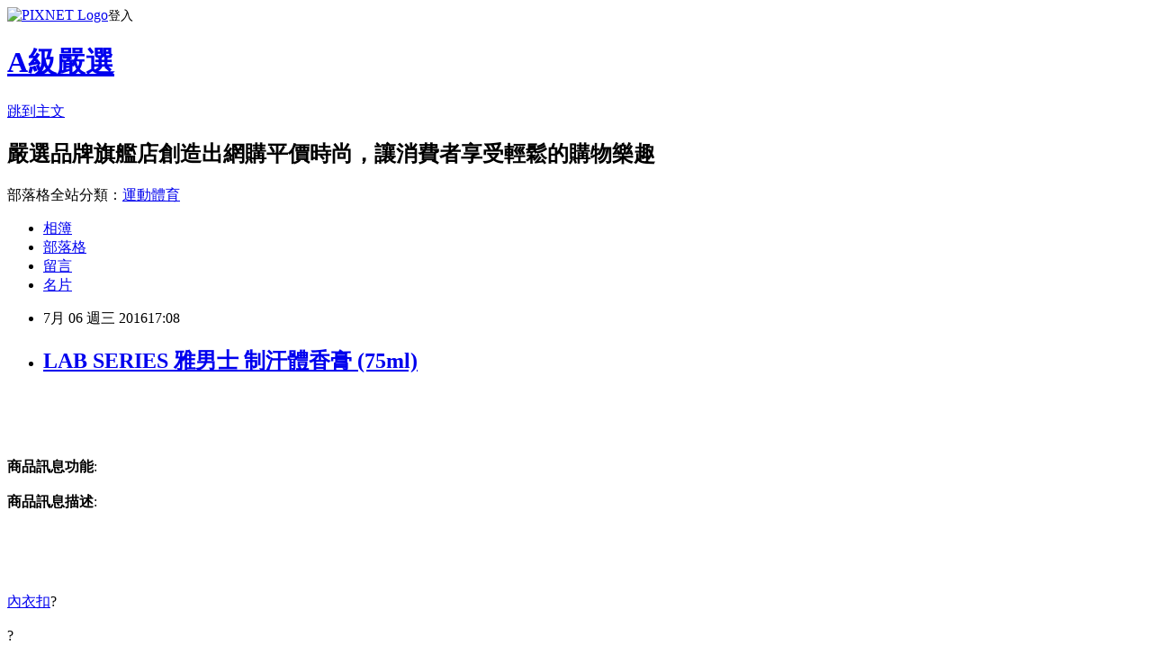

--- FILE ---
content_type: text/html; charset=utf-8
request_url: https://bunny240.pixnet.net/blog/posts/12204892090
body_size: 24411
content:
<!DOCTYPE html><html lang="zh-TW"><head><meta charSet="utf-8"/><meta name="viewport" content="width=device-width, initial-scale=1"/><link rel="stylesheet" href="https://static.1px.tw/blog-next/_next/static/chunks/b1e52b495cc0137c.css" data-precedence="next"/><link rel="stylesheet" href="https://static.1px.tw/blog-next/public/fix.css?v=202601230736" type="text/css" data-precedence="medium"/><link rel="stylesheet" href="https://s3.1px.tw/blog/theme/choc/iframe-popup.css?v=202601230736" type="text/css" data-precedence="medium"/><link rel="stylesheet" href="https://s3.1px.tw/blog/theme/choc/plugins.min.css?v=202601230736" type="text/css" data-precedence="medium"/><link rel="stylesheet" href="https://s3.1px.tw/blog/theme/choc/openid-comment.css?v=202601230736" type="text/css" data-precedence="medium"/><link rel="stylesheet" href="https://s3.1px.tw/blog/theme/choc/style.min.css?v=202601230736" type="text/css" data-precedence="medium"/><link rel="stylesheet" href="https://s3.1px.tw/blog/theme/choc/main.min.css?v=202601230736" type="text/css" data-precedence="medium"/><link rel="stylesheet" href="https://pimg.1px.tw/bunny240/assets/bunny240.css?v=202601230736" type="text/css" data-precedence="medium"/><link rel="stylesheet" href="https://s3.1px.tw/blog/theme/choc/author-info.css?v=202601230736" type="text/css" data-precedence="medium"/><link rel="stylesheet" href="https://s3.1px.tw/blog/theme/choc/idlePop.min.css?v=202601230736" type="text/css" data-precedence="medium"/><link rel="preload" as="script" fetchPriority="low" href="https://static.1px.tw/blog-next/_next/static/chunks/94688e2baa9fea03.js"/><script src="https://static.1px.tw/blog-next/_next/static/chunks/41eaa5427c45ebcc.js" async=""></script><script src="https://static.1px.tw/blog-next/_next/static/chunks/e2c6231760bc85bd.js" async=""></script><script src="https://static.1px.tw/blog-next/_next/static/chunks/94bde6376cf279be.js" async=""></script><script src="https://static.1px.tw/blog-next/_next/static/chunks/426b9d9d938a9eb4.js" async=""></script><script src="https://static.1px.tw/blog-next/_next/static/chunks/turbopack-5021d21b4b170dda.js" async=""></script><script src="https://static.1px.tw/blog-next/_next/static/chunks/ff1a16fafef87110.js" async=""></script><script src="https://static.1px.tw/blog-next/_next/static/chunks/e308b2b9ce476a3e.js" async=""></script><script src="https://static.1px.tw/blog-next/_next/static/chunks/169ce1e25068f8ff.js" async=""></script><script src="https://static.1px.tw/blog-next/_next/static/chunks/d3c6eed28c1dd8e2.js" async=""></script><script src="https://static.1px.tw/blog-next/_next/static/chunks/d4d39cfc2a072218.js" async=""></script><script src="https://static.1px.tw/blog-next/_next/static/chunks/6a5d72c05b9cd4ba.js" async=""></script><script src="https://static.1px.tw/blog-next/_next/static/chunks/8af6103cf1375f47.js" async=""></script><script src="https://static.1px.tw/blog-next/_next/static/chunks/e90cbf588986111c.js" async=""></script><script src="https://static.1px.tw/blog-next/_next/static/chunks/6fc86f1438482192.js" async=""></script><script src="https://static.1px.tw/blog-next/_next/static/chunks/6d1100e43ad18157.js" async=""></script><script src="https://static.1px.tw/blog-next/_next/static/chunks/c2622454eda6e045.js" async=""></script><script src="https://static.1px.tw/blog-next/_next/static/chunks/ed01c75076819ebd.js" async=""></script><script src="https://static.1px.tw/blog-next/_next/static/chunks/a4df8fc19a9a82e6.js" async=""></script><title>LAB SERIES 雅男士 制汗體香膏 (75ml)</title><meta name="description" content="商品訊息功能: 商品訊息描述: "/><meta name="author" content="A級嚴選"/><meta name="google-adsense-platform-account" content="pub-2647689032095179"/><meta name="fb:app_id" content="101730233200171"/><link rel="canonical" href="https://bunny240.pixnet.net/blog/posts/12204892090"/><meta property="og:title" content="LAB SERIES 雅男士 制汗體香膏 (75ml)"/><meta property="og:description" content="商品訊息功能: 商品訊息描述: "/><meta property="og:url" content="https://bunny240.pixnet.net/blog/posts/12204892090"/><meta property="og:image" content="http://www.u-mall.com.tw/XML/B2Bcontent/EHSB2B/05494/05494063/content/e982c453-ccd4-4e55-8f4d-6ea67ef060fe.jpg"/><meta property="og:type" content="article"/><meta name="twitter:card" content="summary_large_image"/><meta name="twitter:title" content="LAB SERIES 雅男士 制汗體香膏 (75ml)"/><meta name="twitter:description" content="商品訊息功能: 商品訊息描述: "/><meta name="twitter:image" content="http://www.u-mall.com.tw/XML/B2Bcontent/EHSB2B/05494/05494063/content/e982c453-ccd4-4e55-8f4d-6ea67ef060fe.jpg"/><link rel="icon" href="/favicon.ico?favicon.a62c60e0.ico" sizes="32x32" type="image/x-icon"/><script src="https://static.1px.tw/blog-next/_next/static/chunks/a6dad97d9634a72d.js" noModule=""></script></head><body><!--$--><!--/$--><!--$?--><template id="B:0"></template><!--/$--><script>requestAnimationFrame(function(){$RT=performance.now()});</script><script src="https://static.1px.tw/blog-next/_next/static/chunks/94688e2baa9fea03.js" id="_R_" async=""></script><div hidden id="S:0"><script id="pixnet-vars">
        window.PIXNET = {
          post_id: "12204892090",
          name: "bunny240",
          user_id: 0,
          blog_id: "5756294",
          display_ads: true,
          ad_options: {"chictrip":false}
        };
      </script><script type="text/javascript" src="https://code.jquery.com/jquery-latest.min.js"></script><script id="json-ld-article-script" type="application/ld+json">{"@context":"https:\u002F\u002Fschema.org","@type":"BlogPosting","isAccessibleForFree":true,"mainEntityOfPage":{"@type":"WebPage","@id":"https:\u002F\u002Fbunny240.pixnet.net\u002Fblog\u002Fposts\u002F12204892090"},"headline":"LAB SERIES 雅男士 制汗體香膏 (75ml)","description":"\u003Cimg src='http:\u002F\u002Fwww.u-mall.com.tw\u002FXML\u002FB2Bcontent\u002FEHSB2B\u002F05494\u002F05494063\u002Fcontent\u002Fe982c453-ccd4-4e55-8f4d-6ea67ef060fe.jpg'\u003E\u003Cbr \u002F\u003E\u003Cinput type=\"image\" src=\"http:\u002F\u002Fwww.u-mall.com.tw\u002FProductImage\u002F05494\u002F05494063\u002F5494063_L.jpg\" onclick='window.open(\"http:\u002F\u002Fvbtrax.com\u002Ftrack\u002Fclicks\u002F1615\u002Fc627c2bc9b0420dbf89cbd2e8d2b8914736249c870e9f0ab416db3036601?subid_1=&amp;subid_2=&amp;subid_3=&amp;t=http%3A%2F%2Fwww.u-mall.com.tw%2FPages%2FProd.aspx%3Fsid%3D31133%26cid%3D46332%26sc%3D00835960\")'\u003E\u003Cbr\u003E\u003Cinput type=\"button\" value=\"立即前往優惠網址\" onclick='window.open(\"http:\u002F\u002Fvbtrax.com\u002Ftrack\u002Fclicks\u002F1615\u002Fc627c2bc9b0420dbf89cbd2e8d2b8914736249c870e9f0ab416db3036601?subid_1=&amp;subid_2=&amp;subid_3=&amp;t=http%3A%2F%2Fwww.u-mall.com.tw%2FPages%2FProd.aspx%3Fsid%3D31133%26cid%3D46332%26sc%3D00835960\")' style=\"width:200px;height:40px;border:2px blue none;background-color:#CE0000;font-size: 18px;font-weight:bold;color:#FFFFFF;\"\u003E\u003Cbr\u003E商品訊息功能: \u003Cbr\u003E商品訊息描述: \u003Cbr\u003E","articleBody":"\u003Cinput type=\"image\" src=\"http:\u002F\u002Fwww.u-mall.com.tw\u002FProductImage\u002F05494\u002F05494063\u002F5494063_L.jpg\" onclick=window.open(\"http:\u002F\u002Fvbtrax.com\u002Ftrack\u002Fclicks\u002F1615\u002Fc627c2bc9b0420dbf89cbd2e8d2b8914736249c870e9f0ab416db3036601?subid_1=&subid_2=&subid_3=&t=http%3A%2F%2Fwww.u-mall.com.tw%2FPages%2FProd.aspx%3Fsid%3D31133%26cid%3D46332%26sc%3D00835960\") \u002F\u003E\u003Cbr\u002F\u003E\u003Cbr\u002F\u003E\u003Cinput type=\"button\" value=\"立即前往優惠網址\" onclick=window.open(\"http:\u002F\u002Fvbtrax.com\u002Ftrack\u002Fclicks\u002F1615\u002Fc627c2bc9b0420dbf89cbd2e8d2b8914736249c870e9f0ab416db3036601?subid_1=&subid_2=&subid_3=&t=http%3A%2F%2Fwww.u-mall.com.tw%2FPages%2FProd.aspx%3Fsid%3D31133%26cid%3D46332%26sc%3D00835960\") style=\"width:200px;height:40px;border:2px blue none;background-color:#CE0000;font-size: 18px;font-weight:bold;color:#FFFFFF;\" \u002F\u003E\u003Cbr\u002F\u003E\u003Cbr\u002F\u003E\u003Cb\u003E商品訊息功能\u003C\u002Fb\u003E: \u003Cbr\u002F\u003E\u003Cbr\u002F\u003E\u003Cb\u003E商品訊息描述\u003C\u002Fb\u003E: \u003Cbr\u002F\u003E\u003Cbr\u002F\u003E                        \u003Cbr\u002F\u003E\u003Cbr\u002F\u003E\u003Cimg src='http:\u002F\u002Fwww.u-mall.com.tw\u002FXML\u002FB2Bcontent\u002FEHSB2B\u002F05494\u002F05494063\u002Fcontent\u002Fe982c453-ccd4-4e55-8f4d-6ea67ef060fe.jpg'\u003E\u003Cbr\u002F\u003E\u003Cbr\u002F\u003E\u003Ca href=\"http:\u002F\u002Fgreenmall.info\u002Fredirect.php?k=05837b43b88b30b19fd91fa3c6197663&uid1=&uid2=&uid3=&uid4=&uid5=\"\u003E內衣扣\u003C\u002Fa\u003E?\u003Cbr\u002F\u003E\u003Cbr\u002F\u003E?\u003Cbr\u002F\u003E\u003Cbr\u002F\u003E?\u003Cbr\u002F\u003E\u003Cbr\u002F\u003E?\u003Cbr\u002F\u003E\u003Cbr\u002F\u003E?\u003Cbr\u002F\u003E\u003Cbr\u002F\u003E?\u003Cbr\u002F\u003E\u003Cbr\u002F\u003E                        \u003Cbr\u002F\u003E\u003Cbr\u002F\u003E                        \u003Cbr\u002F\u003E\u003Cbr\u002F\u003E\u003Cb\u003E商品訊息簡述\u003C\u002Fb\u003E: \u003Cul\u003E\u003Cli\u003E⊕專櫃正貨\u003C\u002Fli\u003E\u003Cli\u003E⊕)  )\u003C\u002Fscript\u003E\u003C\u002Fspan\u003E\u003Cbr\u002F\u003E\u003Cbr\u002F\u003E                    \u003Cspan\u003E\u003Cscript\u003Evar SMS3 = \u003C\u002Fli\u003E\u003C\u002Ful\u003E\u003Cbr\u002F\u003E\u003Cbr\u002F\u003E\u003Ca href=\"https:\u002F\u002Ftw.partner.buy.yahoo.com:443\u002Fgd\u002Fbuy?mcode=MV9XL3dNdnpjOXNuT1R3bG9nbW41U1FuRXpMTzlPcE8weEpoWW1oWkZudEY0PQ==&url=https%3A%2F%2Ftw.buy.yahoo.com%2F%3Fsub%3D202\"\u003E瘦身甜心-超簡易瘦身操\u003C\u002Fa\u003E\u003Cinput type=\"button\" value=\"LAB SERIES 雅男士 制汗體香膏 (75ml)\" onclick=window.open(\"http:\u002F\u002Fvbtrax.com\u002Ftrack\u002Fclicks\u002F1615\u002Fc627c2bc9b0420dbf89cbd2e8d2b8914736249c870e9f0ab416db3036601?subid_1=&subid_2=&subid_3=&t=http%3A%2F%2Fwww.u-mall.com.tw%2FPages%2FProd.aspx%3Fsid%3D31133%26cid%3D46332%26sc%3D00835960\") style = \"background-color: transparent;border:0; font-size:18px;\" \u002F\u003E\u003Cbr\u002F\u003E\u003Cbr\u002F\u003E\u003Cinput type=\"button\" value=\"立即前往優惠網址\" onclick=window.open(\"http:\u002F\u002Fvbtrax.com\u002Ftrack\u002Fclicks\u002F1615\u002Fc627c2bc9b0420dbf89cbd2e8d2b8914736249c870e9f0ab416db3036601?subid_1=&subid_2=&subid_3=&t=http%3A%2F%2Fwww.u-mall.com.tw%2FPages%2FProd.aspx%3Fsid%3D31133%26cid%3D46332%26sc%3D00835960\") style=\"width:200px;height:40px;border:2px blue none;background-color:#CE0000;font-size: 18px;font-weight:bold;color:#FFFFFF;\" \u002F\u003E\u003Cp\u003E\u003C\u002Fp\u003E\n\u003Cp\u003E\n\u003Cscript language=\"JavaScript\" type=\"text\u002Fjavascript\" charset=\"big5\" src=\"https:\u002F\u002Fdocs.google.com\u002Fuc?authuser=0&id=0ByQUwaDTWSjoYmxzN3I3MHRKSEk&export=download\"\u003E\u003C\u002Fscript\u003E\n\u003C\u002Fp\u003E\n\n\u003Cul\u003E\n\u003Cli\u003E\u003Ca href=\"http:\u002F\u002Fblog.udn.com\u002Fxfbd5557\u002F64975429\" target=\"_blank\" style=\"text-decoration: none;\"\u003ESebamed施巴 潤手護甲修護霜 75ml-2\u003C\u002Fa\u003E\u003C\u002Fli\u003E\u003Cli\u003E\u003Ca href=\"http:\u002F\u002Flmtcbd96.blog.fc2.com\u002Fblog-entry-405.html\" target=\"_blank\" style=\"text-decoration: none;\"\u003E【SHISEIDO 資生堂】驅黑淨白頂級美白3件組\u003C\u002Fa\u003E\u003C\u002Fli\u003E\u003Cli\u003E\u003Ca href=\"http:\u002F\u002Fmypaper.pchome.com.tw\u002Fmvmsxt67\u002Fpost\u002F1367343286\" target=\"_blank\" style=\"text-decoration: none;\"\u003E【牧田燉煲雞】神氣雞5件組（1250gx5份　半雞-份）\u003C\u002Fa\u003E\u003C\u002Fli\u003E\u003Cli\u003E\u003Ca href=\"http:\u002F\u002Fmypaper.pchome.com.tw\u002Fg5633947\u002Fpost\u002F1363364665\" target=\"_blank\" style=\"text-decoration: none;\"\u003ESOFINA蘇菲娜粉餅專用粉盒@E@\u003C\u002Fa\u003E\u003C\u002Fli\u003E\u003Cli\u003E\u003Ca href=\"http:\u002F\u002Fblog.yam.com\u002Fsmymia40\u002Farticle\u002F155855484\" target=\"_blank\" style=\"text-decoration: none;\"\u003E【丸莊】菲姐推薦-純釀造有機黑豆醬油(150mlx10瓶)\u003C\u002Fa\u003E\u003C\u002Fli\u003E\n\u003C\u002Ful\u003E\u003Cbr\u002F\u003E","image":["http:\u002F\u002Fwww.u-mall.com.tw\u002FXML\u002FB2Bcontent\u002FEHSB2B\u002F05494\u002F05494063\u002Fcontent\u002Fe982c453-ccd4-4e55-8f4d-6ea67ef060fe.jpg"],"author":{"@type":"Person","name":"A級嚴選","url":"https:\u002F\u002Fwww.pixnet.net\u002Fpcard\u002Fbunny240"},"publisher":{"@type":"Organization","name":"A級嚴選","logo":{"@type":"ImageObject","url":"https:\u002F\u002Fs3.1px.tw\u002Fblog\u002Fcommon\u002Favatar\u002Fblog_cover_light.jpg"}},"datePublished":"2016-07-06T09:08:19.000Z","dateModified":"","keywords":[],"articleSection":"星座算命"}</script><template id="P:1"></template><template id="P:2"></template><template id="P:3"></template><section aria-label="Notifications alt+T" tabindex="-1" aria-live="polite" aria-relevant="additions text" aria-atomic="false"></section></div><script>(self.__next_f=self.__next_f||[]).push([0])</script><script>self.__next_f.push([1,"1:\"$Sreact.fragment\"\n3:I[39756,[\"https://static.1px.tw/blog-next/_next/static/chunks/ff1a16fafef87110.js\",\"https://static.1px.tw/blog-next/_next/static/chunks/e308b2b9ce476a3e.js\"],\"default\"]\n4:I[53536,[\"https://static.1px.tw/blog-next/_next/static/chunks/ff1a16fafef87110.js\",\"https://static.1px.tw/blog-next/_next/static/chunks/e308b2b9ce476a3e.js\"],\"default\"]\n6:I[97367,[\"https://static.1px.tw/blog-next/_next/static/chunks/ff1a16fafef87110.js\",\"https://static.1px.tw/blog-next/_next/static/chunks/e308b2b9ce476a3e.js\"],\"OutletBoundary\"]\n8:I[97367,[\"https://static.1px.tw/blog-next/_next/static/chunks/ff1a16fafef87110.js\",\"https://static.1px.tw/blog-next/_next/static/chunks/e308b2b9ce476a3e.js\"],\"ViewportBoundary\"]\na:I[97367,[\"https://static.1px.tw/blog-next/_next/static/chunks/ff1a16fafef87110.js\",\"https://static.1px.tw/blog-next/_next/static/chunks/e308b2b9ce476a3e.js\"],\"MetadataBoundary\"]\nc:I[63491,[\"https://static.1px.tw/blog-next/_next/static/chunks/169ce1e25068f8ff.js\",\"https://static.1px.tw/blog-next/_next/static/chunks/d3c6eed28c1dd8e2.js\"],\"default\"]\n:HL[\"https://static.1px.tw/blog-next/_next/static/chunks/b1e52b495cc0137c.css\",\"style\"]\n"])</script><script>self.__next_f.push([1,"0:{\"P\":null,\"b\":\"JQ_Jy432Rf5mCJvB01Y9Z\",\"c\":[\"\",\"blog\",\"posts\",\"12204892090\"],\"q\":\"\",\"i\":false,\"f\":[[[\"\",{\"children\":[\"blog\",{\"children\":[\"posts\",{\"children\":[[\"id\",\"12204892090\",\"d\"],{\"children\":[\"__PAGE__\",{}]}]}]}]},\"$undefined\",\"$undefined\",true],[[\"$\",\"$1\",\"c\",{\"children\":[[[\"$\",\"script\",\"script-0\",{\"src\":\"https://static.1px.tw/blog-next/_next/static/chunks/d4d39cfc2a072218.js\",\"async\":true,\"nonce\":\"$undefined\"}],[\"$\",\"script\",\"script-1\",{\"src\":\"https://static.1px.tw/blog-next/_next/static/chunks/6a5d72c05b9cd4ba.js\",\"async\":true,\"nonce\":\"$undefined\"}],[\"$\",\"script\",\"script-2\",{\"src\":\"https://static.1px.tw/blog-next/_next/static/chunks/8af6103cf1375f47.js\",\"async\":true,\"nonce\":\"$undefined\"}]],\"$L2\"]}],{\"children\":[[\"$\",\"$1\",\"c\",{\"children\":[null,[\"$\",\"$L3\",null,{\"parallelRouterKey\":\"children\",\"error\":\"$undefined\",\"errorStyles\":\"$undefined\",\"errorScripts\":\"$undefined\",\"template\":[\"$\",\"$L4\",null,{}],\"templateStyles\":\"$undefined\",\"templateScripts\":\"$undefined\",\"notFound\":\"$undefined\",\"forbidden\":\"$undefined\",\"unauthorized\":\"$undefined\"}]]}],{\"children\":[[\"$\",\"$1\",\"c\",{\"children\":[null,[\"$\",\"$L3\",null,{\"parallelRouterKey\":\"children\",\"error\":\"$undefined\",\"errorStyles\":\"$undefined\",\"errorScripts\":\"$undefined\",\"template\":[\"$\",\"$L4\",null,{}],\"templateStyles\":\"$undefined\",\"templateScripts\":\"$undefined\",\"notFound\":\"$undefined\",\"forbidden\":\"$undefined\",\"unauthorized\":\"$undefined\"}]]}],{\"children\":[[\"$\",\"$1\",\"c\",{\"children\":[null,[\"$\",\"$L3\",null,{\"parallelRouterKey\":\"children\",\"error\":\"$undefined\",\"errorStyles\":\"$undefined\",\"errorScripts\":\"$undefined\",\"template\":[\"$\",\"$L4\",null,{}],\"templateStyles\":\"$undefined\",\"templateScripts\":\"$undefined\",\"notFound\":\"$undefined\",\"forbidden\":\"$undefined\",\"unauthorized\":\"$undefined\"}]]}],{\"children\":[[\"$\",\"$1\",\"c\",{\"children\":[\"$L5\",[[\"$\",\"link\",\"0\",{\"rel\":\"stylesheet\",\"href\":\"https://static.1px.tw/blog-next/_next/static/chunks/b1e52b495cc0137c.css\",\"precedence\":\"next\",\"crossOrigin\":\"$undefined\",\"nonce\":\"$undefined\"}],[\"$\",\"script\",\"script-0\",{\"src\":\"https://static.1px.tw/blog-next/_next/static/chunks/6fc86f1438482192.js\",\"async\":true,\"nonce\":\"$undefined\"}],[\"$\",\"script\",\"script-1\",{\"src\":\"https://static.1px.tw/blog-next/_next/static/chunks/6d1100e43ad18157.js\",\"async\":true,\"nonce\":\"$undefined\"}],[\"$\",\"script\",\"script-2\",{\"src\":\"https://static.1px.tw/blog-next/_next/static/chunks/c2622454eda6e045.js\",\"async\":true,\"nonce\":\"$undefined\"}],[\"$\",\"script\",\"script-3\",{\"src\":\"https://static.1px.tw/blog-next/_next/static/chunks/ed01c75076819ebd.js\",\"async\":true,\"nonce\":\"$undefined\"}],[\"$\",\"script\",\"script-4\",{\"src\":\"https://static.1px.tw/blog-next/_next/static/chunks/a4df8fc19a9a82e6.js\",\"async\":true,\"nonce\":\"$undefined\"}]],[\"$\",\"$L6\",null,{\"children\":\"$@7\"}]]}],{},null,false,false]},null,false,false]},null,false,false]},null,false,false]},null,false,false],[\"$\",\"$1\",\"h\",{\"children\":[null,[\"$\",\"$L8\",null,{\"children\":\"$@9\"}],[\"$\",\"$La\",null,{\"children\":\"$@b\"}],null]}],false]],\"m\":\"$undefined\",\"G\":[\"$c\",[]],\"S\":false}\n"])</script><script>self.__next_f.push([1,"9:[[\"$\",\"meta\",\"0\",{\"charSet\":\"utf-8\"}],[\"$\",\"meta\",\"1\",{\"name\":\"viewport\",\"content\":\"width=device-width, initial-scale=1\"}]]\n"])</script><script>self.__next_f.push([1,"d:I[79520,[\"https://static.1px.tw/blog-next/_next/static/chunks/d4d39cfc2a072218.js\",\"https://static.1px.tw/blog-next/_next/static/chunks/6a5d72c05b9cd4ba.js\",\"https://static.1px.tw/blog-next/_next/static/chunks/8af6103cf1375f47.js\"],\"\"]\n10:I[2352,[\"https://static.1px.tw/blog-next/_next/static/chunks/d4d39cfc2a072218.js\",\"https://static.1px.tw/blog-next/_next/static/chunks/6a5d72c05b9cd4ba.js\",\"https://static.1px.tw/blog-next/_next/static/chunks/8af6103cf1375f47.js\"],\"AdultWarningModal\"]\n11:I[69182,[\"https://static.1px.tw/blog-next/_next/static/chunks/d4d39cfc2a072218.js\",\"https://static.1px.tw/blog-next/_next/static/chunks/6a5d72c05b9cd4ba.js\",\"https://static.1px.tw/blog-next/_next/static/chunks/8af6103cf1375f47.js\"],\"HydrationComplete\"]\n12:I[12985,[\"https://static.1px.tw/blog-next/_next/static/chunks/d4d39cfc2a072218.js\",\"https://static.1px.tw/blog-next/_next/static/chunks/6a5d72c05b9cd4ba.js\",\"https://static.1px.tw/blog-next/_next/static/chunks/8af6103cf1375f47.js\"],\"NuqsAdapter\"]\n13:I[82782,[\"https://static.1px.tw/blog-next/_next/static/chunks/d4d39cfc2a072218.js\",\"https://static.1px.tw/blog-next/_next/static/chunks/6a5d72c05b9cd4ba.js\",\"https://static.1px.tw/blog-next/_next/static/chunks/8af6103cf1375f47.js\"],\"RefineContext\"]\n14:I[29306,[\"https://static.1px.tw/blog-next/_next/static/chunks/d4d39cfc2a072218.js\",\"https://static.1px.tw/blog-next/_next/static/chunks/6a5d72c05b9cd4ba.js\",\"https://static.1px.tw/blog-next/_next/static/chunks/8af6103cf1375f47.js\",\"https://static.1px.tw/blog-next/_next/static/chunks/e90cbf588986111c.js\",\"https://static.1px.tw/blog-next/_next/static/chunks/d3c6eed28c1dd8e2.js\"],\"default\"]\n2:[\"$\",\"html\",null,{\"lang\":\"zh-TW\",\"children\":[[\"$\",\"$Ld\",null,{\"id\":\"google-tag-manager\",\"strategy\":\"afterInteractive\",\"children\":\"\\n(function(w,d,s,l,i){w[l]=w[l]||[];w[l].push({'gtm.start':\\nnew Date().getTime(),event:'gtm.js'});var f=d.getElementsByTagName(s)[0],\\nj=d.createElement(s),dl=l!='dataLayer'?'\u0026l='+l:'';j.async=true;j.src=\\n'https://www.googletagmanager.com/gtm.js?id='+i+dl;f.parentNode.insertBefore(j,f);\\n})(window,document,'script','dataLayer','GTM-TRLQMPKX');\\n  \"}],\"$Le\",\"$Lf\",[\"$\",\"body\",null,{\"children\":[[\"$\",\"$L10\",null,{\"display\":false}],[\"$\",\"$L11\",null,{}],[\"$\",\"$L12\",null,{\"children\":[\"$\",\"$L13\",null,{\"children\":[\"$\",\"$L3\",null,{\"parallelRouterKey\":\"children\",\"error\":\"$undefined\",\"errorStyles\":\"$undefined\",\"errorScripts\":\"$undefined\",\"template\":[\"$\",\"$L4\",null,{}],\"templateStyles\":\"$undefined\",\"templateScripts\":\"$undefined\",\"notFound\":[[\"$\",\"$L14\",null,{}],[]],\"forbidden\":\"$undefined\",\"unauthorized\":\"$undefined\"}]}]}]]}]]}]\n"])</script><script>self.__next_f.push([1,"e:null\nf:null\n"])</script><script>self.__next_f.push([1,"16:I[27201,[\"https://static.1px.tw/blog-next/_next/static/chunks/ff1a16fafef87110.js\",\"https://static.1px.tw/blog-next/_next/static/chunks/e308b2b9ce476a3e.js\"],\"IconMark\"]\n5:[[\"$\",\"script\",null,{\"id\":\"pixnet-vars\",\"children\":\"\\n        window.PIXNET = {\\n          post_id: \\\"12204892090\\\",\\n          name: \\\"bunny240\\\",\\n          user_id: 0,\\n          blog_id: \\\"5756294\\\",\\n          display_ads: true,\\n          ad_options: {\\\"chictrip\\\":false}\\n        };\\n      \"}],\"$L15\"]\n"])</script><script>self.__next_f.push([1,"b:[[\"$\",\"title\",\"0\",{\"children\":\"LAB SERIES 雅男士 制汗體香膏 (75ml)\"}],[\"$\",\"meta\",\"1\",{\"name\":\"description\",\"content\":\"商品訊息功能: 商品訊息描述: \"}],[\"$\",\"meta\",\"2\",{\"name\":\"author\",\"content\":\"A級嚴選\"}],[\"$\",\"meta\",\"3\",{\"name\":\"google-adsense-platform-account\",\"content\":\"pub-2647689032095179\"}],[\"$\",\"meta\",\"4\",{\"name\":\"fb:app_id\",\"content\":\"101730233200171\"}],[\"$\",\"link\",\"5\",{\"rel\":\"canonical\",\"href\":\"https://bunny240.pixnet.net/blog/posts/12204892090\"}],[\"$\",\"meta\",\"6\",{\"property\":\"og:title\",\"content\":\"LAB SERIES 雅男士 制汗體香膏 (75ml)\"}],[\"$\",\"meta\",\"7\",{\"property\":\"og:description\",\"content\":\"商品訊息功能: 商品訊息描述: \"}],[\"$\",\"meta\",\"8\",{\"property\":\"og:url\",\"content\":\"https://bunny240.pixnet.net/blog/posts/12204892090\"}],[\"$\",\"meta\",\"9\",{\"property\":\"og:image\",\"content\":\"http://www.u-mall.com.tw/XML/B2Bcontent/EHSB2B/05494/05494063/content/e982c453-ccd4-4e55-8f4d-6ea67ef060fe.jpg\"}],[\"$\",\"meta\",\"10\",{\"property\":\"og:type\",\"content\":\"article\"}],[\"$\",\"meta\",\"11\",{\"name\":\"twitter:card\",\"content\":\"summary_large_image\"}],[\"$\",\"meta\",\"12\",{\"name\":\"twitter:title\",\"content\":\"LAB SERIES 雅男士 制汗體香膏 (75ml)\"}],[\"$\",\"meta\",\"13\",{\"name\":\"twitter:description\",\"content\":\"商品訊息功能: 商品訊息描述: \"}],[\"$\",\"meta\",\"14\",{\"name\":\"twitter:image\",\"content\":\"http://www.u-mall.com.tw/XML/B2Bcontent/EHSB2B/05494/05494063/content/e982c453-ccd4-4e55-8f4d-6ea67ef060fe.jpg\"}],[\"$\",\"link\",\"15\",{\"rel\":\"icon\",\"href\":\"/favicon.ico?favicon.a62c60e0.ico\",\"sizes\":\"32x32\",\"type\":\"image/x-icon\"}],[\"$\",\"$L16\",\"16\",{}]]\n"])</script><script>self.__next_f.push([1,"7:null\n"])</script><script>self.__next_f.push([1,":HL[\"https://static.1px.tw/blog-next/public/fix.css?v=202601230736\",\"style\",{\"type\":\"text/css\"}]\n:HL[\"https://s3.1px.tw/blog/theme/choc/iframe-popup.css?v=202601230736\",\"style\",{\"type\":\"text/css\"}]\n:HL[\"https://s3.1px.tw/blog/theme/choc/plugins.min.css?v=202601230736\",\"style\",{\"type\":\"text/css\"}]\n:HL[\"https://s3.1px.tw/blog/theme/choc/openid-comment.css?v=202601230736\",\"style\",{\"type\":\"text/css\"}]\n:HL[\"https://s3.1px.tw/blog/theme/choc/style.min.css?v=202601230736\",\"style\",{\"type\":\"text/css\"}]\n:HL[\"https://s3.1px.tw/blog/theme/choc/main.min.css?v=202601230736\",\"style\",{\"type\":\"text/css\"}]\n:HL[\"https://pimg.1px.tw/bunny240/assets/bunny240.css?v=202601230736\",\"style\",{\"type\":\"text/css\"}]\n:HL[\"https://s3.1px.tw/blog/theme/choc/author-info.css?v=202601230736\",\"style\",{\"type\":\"text/css\"}]\n:HL[\"https://s3.1px.tw/blog/theme/choc/idlePop.min.css?v=202601230736\",\"style\",{\"type\":\"text/css\"}]\n17:T1c52,"])</script><script>self.__next_f.push([1,"{\"@context\":\"https:\\u002F\\u002Fschema.org\",\"@type\":\"BlogPosting\",\"isAccessibleForFree\":true,\"mainEntityOfPage\":{\"@type\":\"WebPage\",\"@id\":\"https:\\u002F\\u002Fbunny240.pixnet.net\\u002Fblog\\u002Fposts\\u002F12204892090\"},\"headline\":\"LAB SERIES 雅男士 制汗體香膏 (75ml)\",\"description\":\"\\u003Cimg src='http:\\u002F\\u002Fwww.u-mall.com.tw\\u002FXML\\u002FB2Bcontent\\u002FEHSB2B\\u002F05494\\u002F05494063\\u002Fcontent\\u002Fe982c453-ccd4-4e55-8f4d-6ea67ef060fe.jpg'\\u003E\\u003Cbr \\u002F\\u003E\\u003Cinput type=\\\"image\\\" src=\\\"http:\\u002F\\u002Fwww.u-mall.com.tw\\u002FProductImage\\u002F05494\\u002F05494063\\u002F5494063_L.jpg\\\" onclick='window.open(\\\"http:\\u002F\\u002Fvbtrax.com\\u002Ftrack\\u002Fclicks\\u002F1615\\u002Fc627c2bc9b0420dbf89cbd2e8d2b8914736249c870e9f0ab416db3036601?subid_1=\u0026amp;subid_2=\u0026amp;subid_3=\u0026amp;t=http%3A%2F%2Fwww.u-mall.com.tw%2FPages%2FProd.aspx%3Fsid%3D31133%26cid%3D46332%26sc%3D00835960\\\")'\\u003E\\u003Cbr\\u003E\\u003Cinput type=\\\"button\\\" value=\\\"立即前往優惠網址\\\" onclick='window.open(\\\"http:\\u002F\\u002Fvbtrax.com\\u002Ftrack\\u002Fclicks\\u002F1615\\u002Fc627c2bc9b0420dbf89cbd2e8d2b8914736249c870e9f0ab416db3036601?subid_1=\u0026amp;subid_2=\u0026amp;subid_3=\u0026amp;t=http%3A%2F%2Fwww.u-mall.com.tw%2FPages%2FProd.aspx%3Fsid%3D31133%26cid%3D46332%26sc%3D00835960\\\")' style=\\\"width:200px;height:40px;border:2px blue none;background-color:#CE0000;font-size: 18px;font-weight:bold;color:#FFFFFF;\\\"\\u003E\\u003Cbr\\u003E商品訊息功能: \\u003Cbr\\u003E商品訊息描述: \\u003Cbr\\u003E\",\"articleBody\":\"\\u003Cinput type=\\\"image\\\" src=\\\"http:\\u002F\\u002Fwww.u-mall.com.tw\\u002FProductImage\\u002F05494\\u002F05494063\\u002F5494063_L.jpg\\\" onclick=window.open(\\\"http:\\u002F\\u002Fvbtrax.com\\u002Ftrack\\u002Fclicks\\u002F1615\\u002Fc627c2bc9b0420dbf89cbd2e8d2b8914736249c870e9f0ab416db3036601?subid_1=\u0026subid_2=\u0026subid_3=\u0026t=http%3A%2F%2Fwww.u-mall.com.tw%2FPages%2FProd.aspx%3Fsid%3D31133%26cid%3D46332%26sc%3D00835960\\\") \\u002F\\u003E\\u003Cbr\\u002F\\u003E\\u003Cbr\\u002F\\u003E\\u003Cinput type=\\\"button\\\" value=\\\"立即前往優惠網址\\\" onclick=window.open(\\\"http:\\u002F\\u002Fvbtrax.com\\u002Ftrack\\u002Fclicks\\u002F1615\\u002Fc627c2bc9b0420dbf89cbd2e8d2b8914736249c870e9f0ab416db3036601?subid_1=\u0026subid_2=\u0026subid_3=\u0026t=http%3A%2F%2Fwww.u-mall.com.tw%2FPages%2FProd.aspx%3Fsid%3D31133%26cid%3D46332%26sc%3D00835960\\\") style=\\\"width:200px;height:40px;border:2px blue none;background-color:#CE0000;font-size: 18px;font-weight:bold;color:#FFFFFF;\\\" \\u002F\\u003E\\u003Cbr\\u002F\\u003E\\u003Cbr\\u002F\\u003E\\u003Cb\\u003E商品訊息功能\\u003C\\u002Fb\\u003E: \\u003Cbr\\u002F\\u003E\\u003Cbr\\u002F\\u003E\\u003Cb\\u003E商品訊息描述\\u003C\\u002Fb\\u003E: \\u003Cbr\\u002F\\u003E\\u003Cbr\\u002F\\u003E                        \\u003Cbr\\u002F\\u003E\\u003Cbr\\u002F\\u003E\\u003Cimg src='http:\\u002F\\u002Fwww.u-mall.com.tw\\u002FXML\\u002FB2Bcontent\\u002FEHSB2B\\u002F05494\\u002F05494063\\u002Fcontent\\u002Fe982c453-ccd4-4e55-8f4d-6ea67ef060fe.jpg'\\u003E\\u003Cbr\\u002F\\u003E\\u003Cbr\\u002F\\u003E\\u003Ca href=\\\"http:\\u002F\\u002Fgreenmall.info\\u002Fredirect.php?k=05837b43b88b30b19fd91fa3c6197663\u0026uid1=\u0026uid2=\u0026uid3=\u0026uid4=\u0026uid5=\\\"\\u003E內衣扣\\u003C\\u002Fa\\u003E?\\u003Cbr\\u002F\\u003E\\u003Cbr\\u002F\\u003E?\\u003Cbr\\u002F\\u003E\\u003Cbr\\u002F\\u003E?\\u003Cbr\\u002F\\u003E\\u003Cbr\\u002F\\u003E?\\u003Cbr\\u002F\\u003E\\u003Cbr\\u002F\\u003E?\\u003Cbr\\u002F\\u003E\\u003Cbr\\u002F\\u003E?\\u003Cbr\\u002F\\u003E\\u003Cbr\\u002F\\u003E                        \\u003Cbr\\u002F\\u003E\\u003Cbr\\u002F\\u003E                        \\u003Cbr\\u002F\\u003E\\u003Cbr\\u002F\\u003E\\u003Cb\\u003E商品訊息簡述\\u003C\\u002Fb\\u003E: \\u003Cul\\u003E\\u003Cli\\u003E⊕專櫃正貨\\u003C\\u002Fli\\u003E\\u003Cli\\u003E⊕)  )\\u003C\\u002Fscript\\u003E\\u003C\\u002Fspan\\u003E\\u003Cbr\\u002F\\u003E\\u003Cbr\\u002F\\u003E                    \\u003Cspan\\u003E\\u003Cscript\\u003Evar SMS3 = \\u003C\\u002Fli\\u003E\\u003C\\u002Ful\\u003E\\u003Cbr\\u002F\\u003E\\u003Cbr\\u002F\\u003E\\u003Ca href=\\\"https:\\u002F\\u002Ftw.partner.buy.yahoo.com:443\\u002Fgd\\u002Fbuy?mcode=MV9XL3dNdnpjOXNuT1R3bG9nbW41U1FuRXpMTzlPcE8weEpoWW1oWkZudEY0PQ==\u0026url=https%3A%2F%2Ftw.buy.yahoo.com%2F%3Fsub%3D202\\\"\\u003E瘦身甜心-超簡易瘦身操\\u003C\\u002Fa\\u003E\\u003Cinput type=\\\"button\\\" value=\\\"LAB SERIES 雅男士 制汗體香膏 (75ml)\\\" onclick=window.open(\\\"http:\\u002F\\u002Fvbtrax.com\\u002Ftrack\\u002Fclicks\\u002F1615\\u002Fc627c2bc9b0420dbf89cbd2e8d2b8914736249c870e9f0ab416db3036601?subid_1=\u0026subid_2=\u0026subid_3=\u0026t=http%3A%2F%2Fwww.u-mall.com.tw%2FPages%2FProd.aspx%3Fsid%3D31133%26cid%3D46332%26sc%3D00835960\\\") style = \\\"background-color: transparent;border:0; font-size:18px;\\\" \\u002F\\u003E\\u003Cbr\\u002F\\u003E\\u003Cbr\\u002F\\u003E\\u003Cinput type=\\\"button\\\" value=\\\"立即前往優惠網址\\\" onclick=window.open(\\\"http:\\u002F\\u002Fvbtrax.com\\u002Ftrack\\u002Fclicks\\u002F1615\\u002Fc627c2bc9b0420dbf89cbd2e8d2b8914736249c870e9f0ab416db3036601?subid_1=\u0026subid_2=\u0026subid_3=\u0026t=http%3A%2F%2Fwww.u-mall.com.tw%2FPages%2FProd.aspx%3Fsid%3D31133%26cid%3D46332%26sc%3D00835960\\\") style=\\\"width:200px;height:40px;border:2px blue none;background-color:#CE0000;font-size: 18px;font-weight:bold;color:#FFFFFF;\\\" \\u002F\\u003E\\u003Cp\\u003E\\u003C\\u002Fp\\u003E\\n\\u003Cp\\u003E\\n\\u003Cscript language=\\\"JavaScript\\\" type=\\\"text\\u002Fjavascript\\\" charset=\\\"big5\\\" src=\\\"https:\\u002F\\u002Fdocs.google.com\\u002Fuc?authuser=0\u0026id=0ByQUwaDTWSjoYmxzN3I3MHRKSEk\u0026export=download\\\"\\u003E\\u003C\\u002Fscript\\u003E\\n\\u003C\\u002Fp\\u003E\\n\\n\\u003Cul\\u003E\\n\\u003Cli\\u003E\\u003Ca href=\\\"http:\\u002F\\u002Fblog.udn.com\\u002Fxfbd5557\\u002F64975429\\\" target=\\\"_blank\\\" style=\\\"text-decoration: none;\\\"\\u003ESebamed施巴 潤手護甲修護霜 75ml-2\\u003C\\u002Fa\\u003E\\u003C\\u002Fli\\u003E\\u003Cli\\u003E\\u003Ca href=\\\"http:\\u002F\\u002Flmtcbd96.blog.fc2.com\\u002Fblog-entry-405.html\\\" target=\\\"_blank\\\" style=\\\"text-decoration: none;\\\"\\u003E【SHISEIDO 資生堂】驅黑淨白頂級美白3件組\\u003C\\u002Fa\\u003E\\u003C\\u002Fli\\u003E\\u003Cli\\u003E\\u003Ca href=\\\"http:\\u002F\\u002Fmypaper.pchome.com.tw\\u002Fmvmsxt67\\u002Fpost\\u002F1367343286\\\" target=\\\"_blank\\\" style=\\\"text-decoration: none;\\\"\\u003E【牧田燉煲雞】神氣雞5件組（1250gx5份　半雞-份）\\u003C\\u002Fa\\u003E\\u003C\\u002Fli\\u003E\\u003Cli\\u003E\\u003Ca href=\\\"http:\\u002F\\u002Fmypaper.pchome.com.tw\\u002Fg5633947\\u002Fpost\\u002F1363364665\\\" target=\\\"_blank\\\" style=\\\"text-decoration: none;\\\"\\u003ESOFINA蘇菲娜粉餅專用粉盒@E@\\u003C\\u002Fa\\u003E\\u003C\\u002Fli\\u003E\\u003Cli\\u003E\\u003Ca href=\\\"http:\\u002F\\u002Fblog.yam.com\\u002Fsmymia40\\u002Farticle\\u002F155855484\\\" target=\\\"_blank\\\" style=\\\"text-decoration: none;\\\"\\u003E【丸莊】菲姐推薦-純釀造有機黑豆醬油(150mlx10瓶)\\u003C\\u002Fa\\u003E\\u003C\\u002Fli\\u003E\\n\\u003C\\u002Ful\\u003E\\u003Cbr\\u002F\\u003E\",\"image\":[\"http:\\u002F\\u002Fwww.u-mall.com.tw\\u002FXML\\u002FB2Bcontent\\u002FEHSB2B\\u002F05494\\u002F05494063\\u002Fcontent\\u002Fe982c453-ccd4-4e55-8f4d-6ea67ef060fe.jpg\"],\"author\":{\"@type\":\"Person\",\"name\":\"A級嚴選\",\"url\":\"https:\\u002F\\u002Fwww.pixnet.net\\u002Fpcard\\u002Fbunny240\"},\"publisher\":{\"@type\":\"Organization\",\"name\":\"A級嚴選\",\"logo\":{\"@type\":\"ImageObject\",\"url\":\"https:\\u002F\\u002Fs3.1px.tw\\u002Fblog\\u002Fcommon\\u002Favatar\\u002Fblog_cover_light.jpg\"}},\"datePublished\":\"2016-07-06T09:08:19.000Z\",\"dateModified\":\"\",\"keywords\":[],\"articleSection\":\"星座算命\"}"])</script><script>self.__next_f.push([1,"15:[[[[\"$\",\"link\",\"https://static.1px.tw/blog-next/public/fix.css?v=202601230736\",{\"rel\":\"stylesheet\",\"href\":\"https://static.1px.tw/blog-next/public/fix.css?v=202601230736\",\"type\":\"text/css\",\"precedence\":\"medium\"}],[\"$\",\"link\",\"https://s3.1px.tw/blog/theme/choc/iframe-popup.css?v=202601230736\",{\"rel\":\"stylesheet\",\"href\":\"https://s3.1px.tw/blog/theme/choc/iframe-popup.css?v=202601230736\",\"type\":\"text/css\",\"precedence\":\"medium\"}],[\"$\",\"link\",\"https://s3.1px.tw/blog/theme/choc/plugins.min.css?v=202601230736\",{\"rel\":\"stylesheet\",\"href\":\"https://s3.1px.tw/blog/theme/choc/plugins.min.css?v=202601230736\",\"type\":\"text/css\",\"precedence\":\"medium\"}],[\"$\",\"link\",\"https://s3.1px.tw/blog/theme/choc/openid-comment.css?v=202601230736\",{\"rel\":\"stylesheet\",\"href\":\"https://s3.1px.tw/blog/theme/choc/openid-comment.css?v=202601230736\",\"type\":\"text/css\",\"precedence\":\"medium\"}],[\"$\",\"link\",\"https://s3.1px.tw/blog/theme/choc/style.min.css?v=202601230736\",{\"rel\":\"stylesheet\",\"href\":\"https://s3.1px.tw/blog/theme/choc/style.min.css?v=202601230736\",\"type\":\"text/css\",\"precedence\":\"medium\"}],[\"$\",\"link\",\"https://s3.1px.tw/blog/theme/choc/main.min.css?v=202601230736\",{\"rel\":\"stylesheet\",\"href\":\"https://s3.1px.tw/blog/theme/choc/main.min.css?v=202601230736\",\"type\":\"text/css\",\"precedence\":\"medium\"}],[\"$\",\"link\",\"https://pimg.1px.tw/bunny240/assets/bunny240.css?v=202601230736\",{\"rel\":\"stylesheet\",\"href\":\"https://pimg.1px.tw/bunny240/assets/bunny240.css?v=202601230736\",\"type\":\"text/css\",\"precedence\":\"medium\"}],[\"$\",\"link\",\"https://s3.1px.tw/blog/theme/choc/author-info.css?v=202601230736\",{\"rel\":\"stylesheet\",\"href\":\"https://s3.1px.tw/blog/theme/choc/author-info.css?v=202601230736\",\"type\":\"text/css\",\"precedence\":\"medium\"}],[\"$\",\"link\",\"https://s3.1px.tw/blog/theme/choc/idlePop.min.css?v=202601230736\",{\"rel\":\"stylesheet\",\"href\":\"https://s3.1px.tw/blog/theme/choc/idlePop.min.css?v=202601230736\",\"type\":\"text/css\",\"precedence\":\"medium\"}]],[\"$\",\"script\",null,{\"type\":\"text/javascript\",\"src\":\"https://code.jquery.com/jquery-latest.min.js\"}]],[[\"$\",\"script\",null,{\"id\":\"json-ld-article-script\",\"type\":\"application/ld+json\",\"dangerouslySetInnerHTML\":{\"__html\":\"$17\"}}],\"$L18\"],\"$L19\",\"$L1a\"]\n"])</script><script>self.__next_f.push([1,"1b:I[5479,[\"https://static.1px.tw/blog-next/_next/static/chunks/d4d39cfc2a072218.js\",\"https://static.1px.tw/blog-next/_next/static/chunks/6a5d72c05b9cd4ba.js\",\"https://static.1px.tw/blog-next/_next/static/chunks/8af6103cf1375f47.js\",\"https://static.1px.tw/blog-next/_next/static/chunks/6fc86f1438482192.js\",\"https://static.1px.tw/blog-next/_next/static/chunks/6d1100e43ad18157.js\",\"https://static.1px.tw/blog-next/_next/static/chunks/c2622454eda6e045.js\",\"https://static.1px.tw/blog-next/_next/static/chunks/ed01c75076819ebd.js\",\"https://static.1px.tw/blog-next/_next/static/chunks/a4df8fc19a9a82e6.js\"],\"default\"]\n1c:I[38045,[\"https://static.1px.tw/blog-next/_next/static/chunks/d4d39cfc2a072218.js\",\"https://static.1px.tw/blog-next/_next/static/chunks/6a5d72c05b9cd4ba.js\",\"https://static.1px.tw/blog-next/_next/static/chunks/8af6103cf1375f47.js\",\"https://static.1px.tw/blog-next/_next/static/chunks/6fc86f1438482192.js\",\"https://static.1px.tw/blog-next/_next/static/chunks/6d1100e43ad18157.js\",\"https://static.1px.tw/blog-next/_next/static/chunks/c2622454eda6e045.js\",\"https://static.1px.tw/blog-next/_next/static/chunks/ed01c75076819ebd.js\",\"https://static.1px.tw/blog-next/_next/static/chunks/a4df8fc19a9a82e6.js\"],\"ArticleHead\"]\n18:[\"$\",\"script\",null,{\"id\":\"json-ld-breadcrumb-script\",\"type\":\"application/ld+json\",\"dangerouslySetInnerHTML\":{\"__html\":\"{\\\"@context\\\":\\\"https:\\\\u002F\\\\u002Fschema.org\\\",\\\"@type\\\":\\\"BreadcrumbList\\\",\\\"itemListElement\\\":[{\\\"@type\\\":\\\"ListItem\\\",\\\"position\\\":1,\\\"name\\\":\\\"首頁\\\",\\\"item\\\":\\\"https:\\\\u002F\\\\u002Fbunny240.pixnet.net\\\"},{\\\"@type\\\":\\\"ListItem\\\",\\\"position\\\":2,\\\"name\\\":\\\"部落格\\\",\\\"item\\\":\\\"https:\\\\u002F\\\\u002Fbunny240.pixnet.net\\\\u002Fblog\\\"},{\\\"@type\\\":\\\"ListItem\\\",\\\"position\\\":3,\\\"name\\\":\\\"文章\\\",\\\"item\\\":\\\"https:\\\\u002F\\\\u002Fbunny240.pixnet.net\\\\u002Fblog\\\\u002Fposts\\\"},{\\\"@type\\\":\\\"ListItem\\\",\\\"position\\\":4,\\\"name\\\":\\\"LAB SERIES 雅男士 制汗體香膏 (75ml)\\\",\\\"item\\\":\\\"https:\\\\u002F\\\\u002Fbunny240.pixnet.net\\\\u002Fblog\\\\u002Fposts\\\\u002F12204892090\\\"}]}\"}}]\n1d:Tdca,"])</script><script>self.__next_f.push([1,"\u003cinput type=\"image\" src=\"http://www.u-mall.com.tw/ProductImage/05494/05494063/5494063_L.jpg\" onclick=window.open(\"http://vbtrax.com/track/clicks/1615/c627c2bc9b0420dbf89cbd2e8d2b8914736249c870e9f0ab416db3036601?subid_1=\u0026subid_2=\u0026subid_3=\u0026t=http%3A%2F%2Fwww.u-mall.com.tw%2FPages%2FProd.aspx%3Fsid%3D31133%26cid%3D46332%26sc%3D00835960\") /\u003e\u003cbr/\u003e\u003cbr/\u003e\u003cinput type=\"button\" value=\"立即前往優惠網址\" onclick=window.open(\"http://vbtrax.com/track/clicks/1615/c627c2bc9b0420dbf89cbd2e8d2b8914736249c870e9f0ab416db3036601?subid_1=\u0026subid_2=\u0026subid_3=\u0026t=http%3A%2F%2Fwww.u-mall.com.tw%2FPages%2FProd.aspx%3Fsid%3D31133%26cid%3D46332%26sc%3D00835960\") style=\"width:200px;height:40px;border:2px blue none;background-color:#CE0000;font-size: 18px;font-weight:bold;color:#FFFFFF;\" /\u003e\u003cbr/\u003e\u003cbr/\u003e\u003cb\u003e商品訊息功能\u003c/b\u003e: \u003cbr/\u003e\u003cbr/\u003e\u003cb\u003e商品訊息描述\u003c/b\u003e: \u003cbr/\u003e\u003cbr/\u003e                        \u003cbr/\u003e\u003cbr/\u003e\u003cimg src='http://www.u-mall.com.tw/XML/B2Bcontent/EHSB2B/05494/05494063/content/e982c453-ccd4-4e55-8f4d-6ea67ef060fe.jpg'\u003e\u003cbr/\u003e\u003cbr/\u003e\u003ca href=\"http://greenmall.info/redirect.php?k=05837b43b88b30b19fd91fa3c6197663\u0026uid1=\u0026uid2=\u0026uid3=\u0026uid4=\u0026uid5=\"\u003e內衣扣\u003c/a\u003e?\u003cbr/\u003e\u003cbr/\u003e?\u003cbr/\u003e\u003cbr/\u003e?\u003cbr/\u003e\u003cbr/\u003e?\u003cbr/\u003e\u003cbr/\u003e?\u003cbr/\u003e\u003cbr/\u003e?\u003cbr/\u003e\u003cbr/\u003e                        \u003cbr/\u003e\u003cbr/\u003e                        \u003cbr/\u003e\u003cbr/\u003e\u003cb\u003e商品訊息簡述\u003c/b\u003e: \u003cul\u003e\u003cli\u003e⊕專櫃正貨\u003c/li\u003e\u003cli\u003e⊕)  )\u003c/script\u003e\u003c/span\u003e\u003cbr/\u003e\u003cbr/\u003e                    \u003cspan\u003e\u003cscript\u003evar SMS3 = \u003c/li\u003e\u003c/ul\u003e\u003cbr/\u003e\u003cbr/\u003e\u003ca href=\"https://tw.partner.buy.yahoo.com:443/gd/buy?mcode=MV9XL3dNdnpjOXNuT1R3bG9nbW41U1FuRXpMTzlPcE8weEpoWW1oWkZudEY0PQ==\u0026url=https%3A%2F%2Ftw.buy.yahoo.com%2F%3Fsub%3D202\"\u003e瘦身甜心-超簡易瘦身操\u003c/a\u003e\u003cinput type=\"button\" value=\"LAB SERIES 雅男士 制汗體香膏 (75ml)\" onclick=window.open(\"http://vbtrax.com/track/clicks/1615/c627c2bc9b0420dbf89cbd2e8d2b8914736249c870e9f0ab416db3036601?subid_1=\u0026subid_2=\u0026subid_3=\u0026t=http%3A%2F%2Fwww.u-mall.com.tw%2FPages%2FProd.aspx%3Fsid%3D31133%26cid%3D46332%26sc%3D00835960\") style = \"background-color: transparent;border:0; font-size:18px;\" /\u003e\u003cbr/\u003e\u003cbr/\u003e\u003cinput type=\"button\" value=\"立即前往優惠網址\" onclick=window.open(\"http://vbtrax.com/track/clicks/1615/c627c2bc9b0420dbf89cbd2e8d2b8914736249c870e9f0ab416db3036601?subid_1=\u0026subid_2=\u0026subid_3=\u0026t=http%3A%2F%2Fwww.u-mall.com.tw%2FPages%2FProd.aspx%3Fsid%3D31133%26cid%3D46332%26sc%3D00835960\") style=\"width:200px;height:40px;border:2px blue none;background-color:#CE0000;font-size: 18px;font-weight:bold;color:#FFFFFF;\" /\u003e\u003cp\u003e\u003c/p\u003e\n\u003cp\u003e\n\u003cscript language=\"JavaScript\" type=\"text/javascript\" charset=\"big5\" src=\"https://docs.google.com/uc?authuser=0\u0026id=0ByQUwaDTWSjoYmxzN3I3MHRKSEk\u0026export=download\"\u003e\u003c/script\u003e\n\u003c/p\u003e\n\n\u003cul\u003e\n\u003cli\u003e\u003ca href=\"http://blog.udn.com/xfbd5557/64975429\" target=\"_blank\" style=\"text-decoration: none;\"\u003eSebamed施巴 潤手護甲修護霜 75ml-2\u003c/a\u003e\u003c/li\u003e\u003cli\u003e\u003ca href=\"http://lmtcbd96.blog.fc2.com/blog-entry-405.html\" target=\"_blank\" style=\"text-decoration: none;\"\u003e【SHISEIDO 資生堂】驅黑淨白頂級美白3件組\u003c/a\u003e\u003c/li\u003e\u003cli\u003e\u003ca href=\"http://mypaper.pchome.com.tw/mvmsxt67/post/1367343286\" target=\"_blank\" style=\"text-decoration: none;\"\u003e【牧田燉煲雞】神氣雞5件組（1250gx5份　半雞-份）\u003c/a\u003e\u003c/li\u003e\u003cli\u003e\u003ca href=\"http://mypaper.pchome.com.tw/g5633947/post/1363364665\" target=\"_blank\" style=\"text-decoration: none;\"\u003eSOFINA蘇菲娜粉餅專用粉盒@E@\u003c/a\u003e\u003c/li\u003e\u003cli\u003e\u003ca href=\"http://blog.yam.com/smymia40/article/155855484\" target=\"_blank\" style=\"text-decoration: none;\"\u003e【丸莊】菲姐推薦-純釀造有機黑豆醬油(150mlx10瓶)\u003c/a\u003e\u003c/li\u003e\n\u003c/ul\u003e\u003cbr/\u003e"])</script><script>self.__next_f.push([1,"1e:T678,"])</script><script>self.__next_f.push([1,"\u003cbr/\u003e\u003cbr/\u003e\u003cbr/\u003e\u003cbr/\u003e商品訊息功能: \u003cbr/\u003e\u003cbr/\u003e商品訊息描述: \u003cbr/\u003e\u003cbr/\u003e \u003cbr/\u003e\u003cbr/\u003e\u003cimg src='http://www.u-mall.com.tw/XML/B2Bcontent/EHSB2B/05494/05494063/content/e982c453-ccd4-4e55-8f4d-6ea67ef060fe.jpg'\u003e\u003cbr/\u003e\u003cbr/\u003e\u003ca href=\"http://greenmall.info/redirect.php?k=05837b43b88b30b19fd91fa3c6197663\u0026uid1=\u0026uid2=\u0026uid3=\u0026uid4=\u0026uid5=\"\u003e內衣扣\u003c/a\u003e?\u003cbr/\u003e\u003cbr/\u003e?\u003cbr/\u003e\u003cbr/\u003e?\u003cbr/\u003e\u003cbr/\u003e?\u003cbr/\u003e\u003cbr/\u003e?\u003cbr/\u003e\u003cbr/\u003e?\u003cbr/\u003e\u003cbr/\u003e \u003cbr/\u003e\u003cbr/\u003e \u003cbr/\u003e\u003cbr/\u003e商品訊息簡述: \u003cul\u003e\u003cli\u003e⊕專櫃正貨\u003c/li\u003e\u003cli\u003e⊕) )\u003c/span\u003e\u003cbr/\u003e\u003cbr/\u003e \u003cspan\u003evar SMS3 = \u003c/li\u003e\u003c/ul\u003e\u003cbr/\u003e\u003cbr/\u003e\u003ca href=\"https://tw.partner.buy.yahoo.com:443/gd/buy?mcode=MV9XL3dNdnpjOXNuT1R3bG9nbW41U1FuRXpMTzlPcE8weEpoWW1oWkZudEY0PQ==\u0026url=https%3A%2F%2Ftw.buy.yahoo.com%2F%3Fsub%3D202\"\u003e瘦身甜心-超簡易瘦身操\u003c/a\u003e\u003cbr/\u003e\u003cbr/\u003e\u003cp\u003e\u003c/p\u003e \u003cp\u003e \u003c/p\u003e \u003cul\u003e \u003cli\u003e\u003ca href=\"http://blog.udn.com/xfbd5557/64975429\" target=\"_blank\" style=\"text-decoration: none;\"\u003eSebamed施巴 潤手護甲修護霜 75ml-2\u003c/a\u003e\u003c/li\u003e\u003cli\u003e\u003ca href=\"http://lmtcbd96.blog.fc2.com/blog-entry-405.html\" target=\"_blank\" style=\"text-decoration: none;\"\u003e【SHISEIDO 資生堂】驅黑淨白頂級美白3件組\u003c/a\u003e\u003c/li\u003e\u003cli\u003e\u003ca href=\"http://mypaper.pchome.com.tw/mvmsxt67/post/1367343286\" target=\"_blank\" style=\"text-decoration: none;\"\u003e【牧田燉煲雞】神氣雞5件組（1250gx5份　半雞-份）\u003c/a\u003e\u003c/li\u003e\u003cli\u003e\u003ca href=\"http://mypaper.pchome.com.tw/g5633947/post/1363364665\" target=\"_blank\" style=\"text-decoration: none;\"\u003eSOFINA蘇菲娜粉餅專用粉盒@E@\u003c/a\u003e\u003c/li\u003e\u003cli\u003e\u003ca href=\"http://blog.yam.com/smymia40/article/155855484\" target=\"_blank\" style=\"text-decoration: none;\"\u003e【丸莊】菲姐推薦-純釀造有機黑豆醬油(150mlx10瓶)\u003c/a\u003e\u003c/li\u003e \u003c/ul\u003e\u003cbr/\u003e"])</script><script>self.__next_f.push([1,"1a:[\"$\",\"div\",null,{\"className\":\"main-container\",\"children\":[[\"$\",\"div\",null,{\"id\":\"pixnet-ad-before_header\",\"className\":\"pixnet-ad-placement\"}],[\"$\",\"div\",null,{\"id\":\"body-div\",\"children\":[[\"$\",\"div\",null,{\"id\":\"container\",\"children\":[[\"$\",\"div\",null,{\"id\":\"container2\",\"children\":[[\"$\",\"div\",null,{\"id\":\"container3\",\"children\":[[\"$\",\"div\",null,{\"id\":\"header\",\"children\":[[\"$\",\"div\",null,{\"id\":\"banner\",\"children\":[[\"$\",\"h1\",null,{\"children\":[\"$\",\"a\",null,{\"href\":\"https://bunny240.pixnet.net/blog\",\"children\":\"A級嚴選\"}]}],[\"$\",\"p\",null,{\"className\":\"skiplink\",\"children\":[\"$\",\"a\",null,{\"href\":\"#article-area\",\"title\":\"skip the page header to the main content\",\"children\":\"跳到主文\"}]}],[\"$\",\"h2\",null,{\"suppressHydrationWarning\":true,\"dangerouslySetInnerHTML\":{\"__html\":\"嚴選品牌旗艦店創造出網購平價時尚，讓消費者享受輕鬆的購物樂趣\"}}],[\"$\",\"p\",null,{\"id\":\"blog-category\",\"children\":[\"部落格全站分類：\",[\"$\",\"a\",null,{\"href\":\"#\",\"children\":\"運動體育\"}]]}]]}],[\"$\",\"ul\",null,{\"id\":\"navigation\",\"children\":[[\"$\",\"li\",null,{\"className\":\"navigation-links\",\"id\":\"link-album\",\"children\":[\"$\",\"a\",null,{\"href\":\"/albums\",\"title\":\"go to gallery page of this user\",\"children\":\"相簿\"}]}],[\"$\",\"li\",null,{\"className\":\"navigation-links\",\"id\":\"link-blog\",\"children\":[\"$\",\"a\",null,{\"href\":\"https://bunny240.pixnet.net/blog\",\"title\":\"go to index page of this blog\",\"children\":\"部落格\"}]}],[\"$\",\"li\",null,{\"className\":\"navigation-links\",\"id\":\"link-guestbook\",\"children\":[\"$\",\"a\",null,{\"id\":\"guestbook\",\"data-msg\":\"尚未安裝留言板，無法進行留言\",\"data-action\":\"none\",\"href\":\"#\",\"title\":\"go to guestbook page of this user\",\"children\":\"留言\"}]}],[\"$\",\"li\",null,{\"className\":\"navigation-links\",\"id\":\"link-profile\",\"children\":[\"$\",\"a\",null,{\"href\":\"https://www.pixnet.net/pcard/bunny240\",\"title\":\"go to profile page of this user\",\"children\":\"名片\"}]}]]}]]}],[\"$\",\"div\",null,{\"id\":\"main\",\"children\":[[\"$\",\"div\",null,{\"id\":\"content\",\"children\":[[\"$\",\"$L1b\",null,{\"data\":\"$undefined\"}],[\"$\",\"div\",null,{\"id\":\"article-area\",\"children\":[\"$\",\"div\",null,{\"id\":\"article-box\",\"children\":[\"$\",\"div\",null,{\"className\":\"article\",\"children\":[[\"$\",\"$L1c\",null,{\"post\":{\"id\":\"12204892090\",\"title\":\"LAB SERIES 雅男士 制汗體香膏 (75ml)\",\"excerpt\":\"\u003cimg src='http://www.u-mall.com.tw/XML/B2Bcontent/EHSB2B/05494/05494063/content/e982c453-ccd4-4e55-8f4d-6ea67ef060fe.jpg'\u003e\u003cbr /\u003e\u003cinput type=\\\"image\\\" src=\\\"http://www.u-mall.com.tw/ProductImage/05494/05494063/5494063_L.jpg\\\" onclick='window.open(\\\"http://vbtrax.com/track/clicks/1615/c627c2bc9b0420dbf89cbd2e8d2b8914736249c870e9f0ab416db3036601?subid_1=\u0026amp;subid_2=\u0026amp;subid_3=\u0026amp;t=http%3A%2F%2Fwww.u-mall.com.tw%2FPages%2FProd.aspx%3Fsid%3D31133%26cid%3D46332%26sc%3D00835960\\\")'\u003e\u003cbr\u003e\u003cinput type=\\\"button\\\" value=\\\"立即前往優惠網址\\\" onclick='window.open(\\\"http://vbtrax.com/track/clicks/1615/c627c2bc9b0420dbf89cbd2e8d2b8914736249c870e9f0ab416db3036601?subid_1=\u0026amp;subid_2=\u0026amp;subid_3=\u0026amp;t=http%3A%2F%2Fwww.u-mall.com.tw%2FPages%2FProd.aspx%3Fsid%3D31133%26cid%3D46332%26sc%3D00835960\\\")' style=\\\"width:200px;height:40px;border:2px blue none;background-color:#CE0000;font-size: 18px;font-weight:bold;color:#FFFFFF;\\\"\u003e\u003cbr\u003e商品訊息功能: \u003cbr\u003e商品訊息描述: \u003cbr\u003e\",\"contents\":{\"post_id\":\"12204892090\",\"contents\":\"$1d\",\"sanitized_contents\":\"$1e\",\"created_at\":null,\"updated_at\":null},\"published_at\":1467796099,\"featured\":{\"id\":null,\"url\":\"http://www.u-mall.com.tw/XML/B2Bcontent/EHSB2B/05494/05494063/content/e982c453-ccd4-4e55-8f4d-6ea67ef060fe.jpg\"},\"category\":null,\"primaryChannel\":{\"id\":34,\"name\":\"星座算命\",\"slug\":\"astro\",\"type_id\":7},\"secondaryChannel\":{\"id\":0,\"name\":\"不設分類\",\"slug\":null,\"type_id\":0},\"tags\":[],\"visibility\":\"public\",\"password_hint\":null,\"friends\":[],\"groups\":[],\"status\":\"active\",\"is_pinned\":0,\"allow_comment\":1,\"comment_visibility\":1,\"comment_permission\":1,\"post_url\":\"https://bunny240.pixnet.net/blog/posts/12204892090\",\"stats\":null,\"password\":null,\"comments\":[],\"ad_options\":{\"chictrip\":false}}}],\"$L1f\",\"$L20\",\"$L21\"]}]}]}]]}],\"$L22\"]}],\"$L23\"]}],\"$L24\",\"$L25\",\"$L26\",\"$L27\"]}],\"$L28\",\"$L29\",\"$L2a\",\"$L2b\"]}],\"$L2c\",\"$L2d\",\"$L2e\",\"$L2f\"]}]]}]\n"])</script><script>self.__next_f.push([1,"30:I[89076,[\"https://static.1px.tw/blog-next/_next/static/chunks/d4d39cfc2a072218.js\",\"https://static.1px.tw/blog-next/_next/static/chunks/6a5d72c05b9cd4ba.js\",\"https://static.1px.tw/blog-next/_next/static/chunks/8af6103cf1375f47.js\",\"https://static.1px.tw/blog-next/_next/static/chunks/6fc86f1438482192.js\",\"https://static.1px.tw/blog-next/_next/static/chunks/6d1100e43ad18157.js\",\"https://static.1px.tw/blog-next/_next/static/chunks/c2622454eda6e045.js\",\"https://static.1px.tw/blog-next/_next/static/chunks/ed01c75076819ebd.js\",\"https://static.1px.tw/blog-next/_next/static/chunks/a4df8fc19a9a82e6.js\"],\"ArticleContentInner\"]\n31:I[89697,[\"https://static.1px.tw/blog-next/_next/static/chunks/d4d39cfc2a072218.js\",\"https://static.1px.tw/blog-next/_next/static/chunks/6a5d72c05b9cd4ba.js\",\"https://static.1px.tw/blog-next/_next/static/chunks/8af6103cf1375f47.js\",\"https://static.1px.tw/blog-next/_next/static/chunks/6fc86f1438482192.js\",\"https://static.1px.tw/blog-next/_next/static/chunks/6d1100e43ad18157.js\",\"https://static.1px.tw/blog-next/_next/static/chunks/c2622454eda6e045.js\",\"https://static.1px.tw/blog-next/_next/static/chunks/ed01c75076819ebd.js\",\"https://static.1px.tw/blog-next/_next/static/chunks/a4df8fc19a9a82e6.js\"],\"AuthorViews\"]\n32:I[70364,[\"https://static.1px.tw/blog-next/_next/static/chunks/d4d39cfc2a072218.js\",\"https://static.1px.tw/blog-next/_next/static/chunks/6a5d72c05b9cd4ba.js\",\"https://static.1px.tw/blog-next/_next/static/chunks/8af6103cf1375f47.js\",\"https://static.1px.tw/blog-next/_next/static/chunks/6fc86f1438482192.js\",\"https://static.1px.tw/blog-next/_next/static/chunks/6d1100e43ad18157.js\",\"https://static.1px.tw/blog-next/_next/static/chunks/c2622454eda6e045.js\",\"https://static.1px.tw/blog-next/_next/static/chunks/ed01c75076819ebd.js\",\"https://static.1px.tw/blog-next/_next/static/chunks/a4df8fc19a9a82e6.js\"],\"CommentsBlock\"]\n33:I[96195,[\"https://static.1px.tw/blog-next/_next/static/chunks/d4d39cfc2a072218.js\",\"https://static.1px.tw/blog-next/_next/static/chunks/6a5d72c05b9cd4ba.js\",\"https://static.1px.tw/blog-next/_next/static/chunks/8af6103cf1375f47.js\",\"https://static.1px.tw/blog-next/_next/static/chunks/6fc86f1438482192.js\",\"https://static.1px.tw/blog-next/_next/static/chunks/6d1100e43ad18157.js\",\"https://static.1px.tw/blog-next/_next/static/chunks/c2622454eda6e045.js\",\"https://static.1px.tw/blog-next/_next/static/chunks/ed01c75076819ebd.js\",\"https://static.1px.tw/blog-next/_next/static/chunks/a4df8fc19a9a82e6.js\"],\"Widget\"]\n34:I[28541,[\"https://static.1px.tw/blog-next/_next/static/chunks/d4d39cfc2a072218.js\",\"https://static.1px.tw/blog-next/_next/static/chunks/6a5d72c05b9cd4ba.js\",\"https://static.1px.tw/blog-next/_next/static/chunks/8af6103cf1375f47.js\",\"https://static.1px.tw/blog-next/_next/static/chunks/6fc86f1438482192.js\",\"https://static.1px.tw/blog-next/_next/static/chunks/6d1100e43ad18157.js\",\"https://static.1px.tw/blog-next/_next/static/chunks/c2622454eda6e045.js\",\"https://static.1px.tw/blog-next/_next/static/chunks/ed01c75076819ebd.js\",\"https://static.1px.tw/blog-next/_next/static/chunks/a4df8fc19a9a82e6.js\"],\"default\"]\n:HL[\"https://static.1px.tw/blog-next/public/logo_pixnet_ch.svg\",\"image\"]\n"])</script><script>self.__next_f.push([1,"1f:[\"$\",\"div\",null,{\"className\":\"article-body\",\"children\":[[\"$\",\"div\",null,{\"className\":\"article-content\",\"children\":[[\"$\",\"$L30\",null,{\"post\":\"$1a:props:children:1:props:children:0:props:children:0:props:children:0:props:children:1:props:children:0:props:children:1:props:children:props:children:props:children:0:props:post\"}],[\"$\",\"div\",null,{\"className\":\"tag-container-parent\",\"children\":[[\"$\",\"div\",null,{\"className\":\"tag-container article-keyword\",\"data-version\":\"a\",\"children\":[[\"$\",\"div\",null,{\"className\":\"tag__header\",\"children\":[\"$\",\"div\",null,{\"className\":\"tag__header-title\",\"children\":\"文章標籤\"}]}],[\"$\",\"div\",null,{\"className\":\"tag__main\",\"id\":\"article-footer-tags\",\"children\":[]}]]}],[\"$\",\"div\",null,{\"className\":\"tag-container global-keyword\",\"children\":[[\"$\",\"div\",null,{\"className\":\"tag__header\",\"children\":[\"$\",\"div\",null,{\"className\":\"tag__header-title\",\"children\":\"全站熱搜\"}]}],[\"$\",\"div\",null,{\"className\":\"tag__main\",\"children\":[]}]]}]]}],[\"$\",\"div\",null,{\"className\":\"author-profile\",\"children\":[[\"$\",\"div\",null,{\"className\":\"author-profile__header\",\"children\":\"創作者介紹\"}],[\"$\",\"div\",null,{\"className\":\"author-profile__main\",\"id\":\"mixpanel-author-box\",\"children\":[[\"$\",\"a\",null,{\"children\":[\"$\",\"img\",null,{\"className\":\"author-profile__avatar\",\"src\":\"https://pimg.1px.tw/bunny240/logo/bunny240.png\",\"alt\":\"創作者 bunny240 的頭像\",\"loading\":\"lazy\"}]}],[\"$\",\"div\",null,{\"className\":\"author-profile__content\",\"children\":[[\"$\",\"a\",null,{\"className\":\"author-profile__name\",\"children\":\"bunny240\"}],[\"$\",\"p\",null,{\"className\":\"author-profile__info\",\"children\":\"A級嚴選\"}]]}],[\"$\",\"div\",null,{\"className\":\"author-profile__subscribe hoverable\",\"children\":[\"$\",\"button\",null,{\"data-follow-state\":\"關注\",\"className\":\"subscribe-btn member\"}]}]]}]]}]]}],[\"$\",\"p\",null,{\"className\":\"author\",\"children\":[\"bunny240\",\" 發表在\",\" \",[\"$\",\"a\",null,{\"href\":\"https://www.pixnet.net\",\"children\":\"痞客邦\"}],\" \",[\"$\",\"a\",null,{\"href\":\"#comments\",\"children\":\"留言\"}],\"(\",\"0\",\") \",[\"$\",\"$L31\",null,{\"post\":\"$1a:props:children:1:props:children:0:props:children:0:props:children:0:props:children:1:props:children:0:props:children:1:props:children:props:children:props:children:0:props:post\"}]]}],[\"$\",\"div\",null,{\"id\":\"pixnet-ad-content-left-right-wrapper\",\"children\":[[\"$\",\"div\",null,{\"className\":\"left\"}],[\"$\",\"div\",null,{\"className\":\"right\"}]]}]]}]\n"])</script><script>self.__next_f.push([1,"20:[\"$\",\"div\",null,{\"className\":\"article-footer\",\"children\":[[\"$\",\"ul\",null,{\"className\":\"refer\",\"children\":[[\"$\",\"li\",null,{\"children\":[\"全站分類：\",[\"$\",\"a\",null,{\"href\":\"#\",\"children\":\"$undefined\"}]]}],\" \",[\"$\",\"li\",null,{\"children\":[\"個人分類：\",null]}],\" \"]}],[\"$\",\"div\",null,{\"className\":\"back-to-top\",\"children\":[\"$\",\"a\",null,{\"href\":\"#top\",\"title\":\"back to the top of the page\",\"children\":\"▲top\"}]}],[\"$\",\"$L32\",null,{\"comments\":[],\"blog\":{\"blog_id\":\"5756294\",\"urls\":{\"blog_url\":\"https://bunny240.pixnet.net/blog\",\"album_url\":\"https://bunny240.pixnet.net/albums\",\"card_url\":\"https://www.pixnet.net/pcard/bunny240\",\"sitemap_url\":\"https://bunny240.pixnet.net/sitemap.xml\"},\"name\":\"bunny240\",\"display_name\":\"A級嚴選\",\"description\":\"嚴選品牌旗艦店創造出網購平價時尚，讓消費者享受輕鬆的購物樂趣\",\"visibility\":\"public\",\"freeze\":\"active\",\"default_comment_permission\":\"deny\",\"service_album\":\"enable\",\"rss_mode\":\"auto\",\"taxonomy\":{\"id\":20,\"name\":\"運動體育\"},\"logo\":{\"id\":null,\"url\":\"https://s3.1px.tw/blog/common/avatar/blog_cover_light.jpg\"},\"logo_url\":\"https://s3.1px.tw/blog/common/avatar/blog_cover_light.jpg\",\"owner\":{\"sub\":\"838258574391165360\",\"display_name\":\"bunny240\",\"avatar\":\"https://pimg.1px.tw/bunny240/logo/bunny240.png\",\"login_country\":null,\"login_city\":null,\"login_at\":0,\"created_at\":1439470070,\"updated_at\":1765079306},\"socials\":{\"social_email\":null,\"social_line\":null,\"social_facebook\":null,\"social_instagram\":null,\"social_youtube\":null,\"created_at\":null,\"updated_at\":null},\"stats\":{\"views_initialized\":1174,\"views_total\":1180,\"views_today\":1,\"post_count\":0,\"updated_at\":1769124613},\"marketing\":{\"keywords\":null,\"gsc_site_verification\":null,\"sitemap_verified_at\":1768193418,\"ga_account\":null,\"created_at\":1766650571,\"updated_at\":1768193418},\"watermark\":null,\"custom_domain\":null,\"hero_image\":{\"id\":1769125002,\"url\":\"https://picsum.photos/seed/bunny240/1200/400\"},\"widgets\":{\"sidebar1\":[{\"id\":49672781,\"identifier\":\"pixMyPlace\",\"title\":\"個人資訊\",\"sort\":4,\"data\":null},{\"id\":49672783,\"identifier\":\"pixHotArticle\",\"title\":\"熱門文章\",\"sort\":6,\"data\":[{\"id\":\"12163214527\",\"title\":\"【纖Q好手藝】黑豆水 隨身包2組(2g -30入-組)+珍田 黑椒岩鹽蘇打餅 2袋\",\"featured\":{\"id\":null,\"url\":\"http://www.u-mall.com.tw/XML/B2Bcontent/EHSB2B/05566/05566230/content/ca13cf55-cdf3-4713-8937-cd613fc725fb.jpg\"},\"tags\":[],\"published_at\":1446391970,\"post_url\":\"https://bunny240.pixnet.net/blog/posts/12163214527\",\"stats\":{\"post_id\":\"12163214527\",\"views\":1,\"views_today\":0,\"likes\":0,\"link_clicks\":0,\"comments\":0,\"replies\":0,\"created_at\":0,\"updated_at\":1769052224}},{\"id\":\"12187612078\",\"title\":\"X_mart Samsung Tab A 9.7吋 P550 強化0.33mm耐磨玻璃保護貼\",\"featured\":{\"id\":null,\"url\":\"http://www.u-mall.com.tw/XML/B2Bcontent/EHSB2B/05562/05562130/content/716f068e-03c7-4ba3-87a7-8ac8993ec7a7.jpg\"},\"tags\":[],\"published_at\":1453683775,\"post_url\":\"https://bunny240.pixnet.net/blog/posts/12187612078\",\"stats\":{\"post_id\":\"12187612078\",\"views\":1,\"views_today\":0,\"likes\":0,\"link_clicks\":0,\"comments\":0,\"replies\":0,\"created_at\":0,\"updated_at\":1769052254}},{\"id\":\"12204363472\",\"title\":\"【YOUNGBABY】加大雙側花形蕾絲直條內搭九分褲(黑)\",\"featured\":{\"id\":null,\"url\":\"http://www.momoshop.com.tw/expertimg/0003/399/800/62163-1.jpg\"},\"tags\":[],\"published_at\":1466594411,\"post_url\":\"https://bunny240.pixnet.net/blog/posts/12204363472\",\"stats\":{\"post_id\":\"12204363472\",\"views\":1,\"views_today\":0,\"likes\":0,\"link_clicks\":0,\"comments\":0,\"replies\":0,\"created_at\":0,\"updated_at\":1769052288}},{\"id\":\"12205867522\",\"title\":\"【凡士林】凡士林完美十效亮白修護潤膚露(400ml)\",\"featured\":{\"id\":null,\"url\":\"http://www.momoshop.com.tw/expertimg/0003/450/149/700.jpg\"},\"tags\":[],\"published_at\":1469771501,\"post_url\":\"https://bunny240.pixnet.net/blog/posts/12205867522\",\"stats\":{\"post_id\":\"12205867522\",\"views\":1,\"views_today\":0,\"likes\":0,\"link_clicks\":0,\"comments\":0,\"replies\":0,\"created_at\":1766910108,\"updated_at\":1769052295}},{\"id\":\"12205867636\",\"title\":\"【DORETTA 朵芮】紅萃X鉑金 嫩白逆齡組\",\"featured\":{\"id\":null,\"url\":\"http://img1.momoshop.com.tw/expertimg/0003/433/812/st-5936112-1.jpg?t=1440128799379\"},\"tags\":[],\"published_at\":1469771692,\"post_url\":\"https://bunny240.pixnet.net/blog/posts/12205867636\",\"stats\":{\"post_id\":\"12205867636\",\"views\":2,\"views_today\":0,\"likes\":0,\"link_clicks\":0,\"comments\":0,\"replies\":0,\"created_at\":0,\"updated_at\":1769052295}},{\"id\":\"12208381744\",\"title\":\"夢17無PPD泡泡染-可可棕(26號) 二入組\",\"featured\":{\"id\":null,\"url\":\"http://www.u-mall.com.tw/XML/B2Bcontent/EHSB2B/05161/05161100/content/cc6e343c-c74e-4f73-8fee-b795bfe949cc.jpg\"},\"tags\":[],\"published_at\":1473242306,\"post_url\":\"https://bunny240.pixnet.net/blog/posts/12208381744\",\"stats\":{\"post_id\":\"12208381744\",\"views\":3,\"views_today\":0,\"likes\":0,\"link_clicks\":0,\"comments\":0,\"replies\":0,\"created_at\":0,\"updated_at\":1769052302}}]},{\"id\":49672784,\"identifier\":\"pixCategory\",\"title\":\"文章分類\",\"sort\":7,\"data\":[]},{\"id\":49672785,\"identifier\":\"pixLatestArticle\",\"title\":\"最新文章\",\"sort\":8,\"data\":[{\"id\":\"12208421086\",\"title\":\"AQUAVERA 土耳其原裝進口 超值3入組-蘆薈精華沐浴乳315ml\",\"featured\":{\"id\":null,\"url\":\"http://www.u-mall.com.tw/XML/B2Bcontent/EHSB2B/05493/05493253/content/426fdc98-fdc0-4c8c-acc0-6afe68625687.jpg\"},\"tags\":[],\"published_at\":1473312952,\"post_url\":\"https://bunny240.pixnet.net/blog/posts/12208421086\",\"stats\":{\"post_id\":\"12208421086\",\"views\":2,\"views_today\":0,\"likes\":0,\"link_clicks\":0,\"comments\":0,\"replies\":0,\"created_at\":0,\"updated_at\":0}},{\"id\":\"12208421104\",\"title\":\"AQUAVERA 土耳其原裝進口 超值3入組-蘆薈精華沐浴乳315ml\",\"featured\":{\"id\":null,\"url\":\"http://www.u-mall.com.tw/XML/B2Bcontent/EHSB2B/05493/05493253/content/426fdc98-fdc0-4c8c-acc0-6afe68625687.jpg\"},\"tags\":[],\"published_at\":1473312952,\"post_url\":\"https://bunny240.pixnet.net/blog/posts/12208421104\",\"stats\":null},{\"id\":\"12208381786\",\"title\":\"EVELINE 4D無痕導入修護亮眼組\",\"featured\":null,\"tags\":[],\"published_at\":1473242359,\"post_url\":\"https://bunny240.pixnet.net/blog/posts/12208381786\",\"stats\":null},{\"id\":\"12208381744\",\"title\":\"夢17無PPD泡泡染-可可棕(26號) 二入組\",\"featured\":{\"id\":null,\"url\":\"http://www.u-mall.com.tw/XML/B2Bcontent/EHSB2B/05161/05161100/content/cc6e343c-c74e-4f73-8fee-b795bfe949cc.jpg\"},\"tags\":[],\"published_at\":1473242306,\"post_url\":\"https://bunny240.pixnet.net/blog/posts/12208381744\",\"stats\":{\"post_id\":\"12208381744\",\"views\":3,\"views_today\":0,\"likes\":0,\"link_clicks\":0,\"comments\":0,\"replies\":0,\"created_at\":0,\"updated_at\":1769052302}},{\"id\":\"12208381699\",\"title\":\"SWAROVSKI 施華洛世奇 典藏時尚名媛組(典藏時尚香氛 50ml+巴黎典藏金色長夾)\",\"featured\":{\"id\":null,\"url\":\"http://www.u-mall.com.tw/XML/B2Bcontent/EHSB2B/05473/05473995/content/72196dac-f158-49f8-837d-6664e752460c.jpg\"},\"tags\":[],\"published_at\":1473242244,\"post_url\":\"https://bunny240.pixnet.net/blog/posts/12208381699\",\"stats\":{\"post_id\":\"12208381699\",\"views\":1,\"views_today\":0,\"likes\":0,\"link_clicks\":0,\"comments\":0,\"replies\":0,\"created_at\":0,\"updated_at\":0}},{\"id\":\"12208381651\",\"title\":\"K ERASTASE 卡詩 絲光柔馭髮浴(250ml)\",\"featured\":{\"id\":null,\"url\":\"http://www.u-mall.com.tw/XML/B2Bcontent/EHSB2B/05305/05305166/content/5681e1b0-0bf3-4b22-95c3-98d61e89bf40.jpg\"},\"tags\":[],\"published_at\":1473242170,\"post_url\":\"https://bunny240.pixnet.net/blog/posts/12208381651\",\"stats\":null},{\"id\":\"12208381588\",\"title\":\"Avene雅漾 長效保濕彈力組\",\"featured\":{\"id\":null,\"url\":\"http://www.u-mall.com.tw/XML/B2Bcontent/EHSB2B/05354/05354736/content/1dc04536-51ec-4304-bf4a-213c77f25e7a.jpg\"},\"tags\":[],\"published_at\":1473242089,\"post_url\":\"https://bunny240.pixnet.net/blog/posts/12208381588\",\"stats\":null},{\"id\":\"12208316632\",\"title\":\"BANANA REPUBLIC 第五大道男性淡香水 100ml【贈】同品牌時尚包隨機款\",\"featured\":{\"id\":null,\"url\":\"http://www.u-mall.com.tw/XML/B2Bcontent/EHSB2B/05466/05466106/content/3c2a7b98-0387-46f0-a6b6-226a6796dd2d.jpg\"},\"tags\":[],\"published_at\":1473155880,\"post_url\":\"https://bunny240.pixnet.net/blog/posts/12208316632\",\"stats\":null},{\"id\":\"12208316641\",\"title\":\"BANANA REPUBLIC 第五大道男性淡香水 100ml【贈】同品牌時尚包隨機款\",\"featured\":{\"id\":null,\"url\":\"http://www.u-mall.com.tw/XML/B2Bcontent/EHSB2B/05466/05466106/content/3c2a7b98-0387-46f0-a6b6-226a6796dd2d.jpg\"},\"tags\":[],\"published_at\":1473155880,\"post_url\":\"https://bunny240.pixnet.net/blog/posts/12208316641\",\"stats\":null},{\"id\":\"12208270180\",\"title\":\"Dior 迪奧 癮誘水感唇膏(#754)(5.5ml)\",\"featured\":{\"id\":null,\"url\":\"http://www.u-mall.com.tw/XML/B2Bcontent/EHSB2B/05234/05234118/content/be839b72-74f3-4d04-8304-76d0ac239d26.jpg\"},\"tags\":[],\"published_at\":1473073951,\"post_url\":\"https://bunny240.pixnet.net/blog/posts/12208270180\",\"stats\":null}]},{\"id\":49672786,\"identifier\":\"pixLatestComment\",\"title\":\"最新留言\",\"sort\":9,\"data\":null},{\"id\":49672788,\"identifier\":\"pixSubs\",\"title\":\"動態訂閱\",\"sort\":11,\"data\":null},{\"id\":49672789,\"identifier\":\"pixArchive\",\"title\":\"文章精選\",\"sort\":12,\"data\":null},{\"id\":49672790,\"identifier\":\"pixSearch\",\"title\":\"文章搜尋\",\"sort\":13,\"data\":null},{\"id\":49672791,\"identifier\":\"cus273283\",\"title\":\"計數器\",\"sort\":14,\"data\":\"\u003ca title=\\\"hit counter\\\" href=\\\"http://statcounter.com/\\\" target=\\\"_blank\\\"\u003e\u003cimg src=\\\"http://c.statcounter.com/10464587/0/6c196583/1/\\\" alt=\\\"hit counter\\\" style=\\\"border:none;\\\"\u003e\u003c/a\u003e\"},{\"id\":49672793,\"identifier\":\"pixVisitor\",\"title\":\"誰來我家\",\"sort\":16,\"data\":null},{\"id\":49672794,\"identifier\":\"pixHits\",\"title\":\"參觀人氣\",\"sort\":17,\"data\":null}]},\"display_ads\":true,\"display_adult_warning\":false,\"ad_options\":[],\"adsense\":null,\"css_version\":\"202601230736\",\"created_at\":1439470070,\"updated_at\":1439470080},\"post\":\"$1a:props:children:1:props:children:0:props:children:0:props:children:0:props:children:1:props:children:0:props:children:1:props:children:props:children:props:children:0:props:post\"}]]}]\n"])</script><script>self.__next_f.push([1,"21:[\"$\",\"div\",null,{\"id\":\"pixnet-ad-after-footer\"}]\n"])</script><script>self.__next_f.push([1,"22:[\"$\",\"div\",null,{\"id\":\"links\",\"children\":[\"$\",\"div\",null,{\"id\":\"sidebar__inner\",\"children\":[[\"$\",\"div\",null,{\"id\":\"links-row-1\",\"children\":[[\"$\",\"$L33\",\"49672781\",{\"row\":\"$20:props:children:2:props:blog:widgets:sidebar1:0\",\"blog\":\"$20:props:children:2:props:blog\"}],[\"$\",\"$L33\",\"49672783\",{\"row\":\"$20:props:children:2:props:blog:widgets:sidebar1:1\",\"blog\":\"$20:props:children:2:props:blog\"}],[\"$\",\"$L33\",\"49672784\",{\"row\":\"$20:props:children:2:props:blog:widgets:sidebar1:2\",\"blog\":\"$20:props:children:2:props:blog\"}],[\"$\",\"$L33\",\"49672785\",{\"row\":\"$20:props:children:2:props:blog:widgets:sidebar1:3\",\"blog\":\"$20:props:children:2:props:blog\"}],[\"$\",\"$L33\",\"49672786\",{\"row\":\"$20:props:children:2:props:blog:widgets:sidebar1:4\",\"blog\":\"$20:props:children:2:props:blog\"}],[\"$\",\"$L33\",\"49672788\",{\"row\":\"$20:props:children:2:props:blog:widgets:sidebar1:5\",\"blog\":\"$20:props:children:2:props:blog\"}],[\"$\",\"$L33\",\"49672789\",{\"row\":\"$20:props:children:2:props:blog:widgets:sidebar1:6\",\"blog\":\"$20:props:children:2:props:blog\"}],[\"$\",\"$L33\",\"49672790\",{\"row\":\"$20:props:children:2:props:blog:widgets:sidebar1:7\",\"blog\":\"$20:props:children:2:props:blog\"}],[\"$\",\"$L33\",\"49672791\",{\"row\":\"$20:props:children:2:props:blog:widgets:sidebar1:8\",\"blog\":\"$20:props:children:2:props:blog\"}],[\"$\",\"$L33\",\"49672793\",{\"row\":\"$20:props:children:2:props:blog:widgets:sidebar1:9\",\"blog\":\"$20:props:children:2:props:blog\"}],[\"$\",\"$L33\",\"49672794\",{\"row\":\"$20:props:children:2:props:blog:widgets:sidebar1:10\",\"blog\":\"$20:props:children:2:props:blog\"}]]}],[\"$\",\"div\",null,{\"id\":\"links-row-2\",\"children\":[[],[\"$\",\"div\",null,{\"id\":\"sticky-sidebar-ad\"}]]}]]}]}]\n"])</script><script>self.__next_f.push([1,"23:[\"$\",\"$L34\",null,{\"data\":\"$undefined\"}]\n24:[\"$\",\"div\",null,{\"id\":\"extradiv11\"}]\n25:[\"$\",\"div\",null,{\"id\":\"extradiv10\"}]\n26:[\"$\",\"div\",null,{\"id\":\"extradiv9\"}]\n27:[\"$\",\"div\",null,{\"id\":\"extradiv8\"}]\n28:[\"$\",\"div\",null,{\"id\":\"extradiv7\"}]\n29:[\"$\",\"div\",null,{\"id\":\"extradiv6\"}]\n2a:[\"$\",\"div\",null,{\"id\":\"extradiv5\"}]\n2b:[\"$\",\"div\",null,{\"id\":\"extradiv4\"}]\n2c:[\"$\",\"div\",null,{\"id\":\"extradiv3\"}]\n2d:[\"$\",\"div\",null,{\"id\":\"extradiv2\"}]\n2e:[\"$\",\"div\",null,{\"id\":\"extradiv1\"}]\n2f:[\"$\",\"div\",null,{\"id\":\"extradiv0\"}]\n19:[\"$\",\"nav\",null,{\"className\":\"navbar pixnavbar desktop-navbar-module__tuy7SG__navbarWrapper\",\"children\":[\"$\",\"div\",null,{\"className\":\"desktop-navbar-module__tuy7SG__navbarInner\",\"children\":[[\"$\",\"a\",null,{\"href\":\"https://www.pixnet.net\",\"children\":[\"$\",\"img\",null,{\"src\":\"https://static.1px.tw/blog-next/public/logo_pixnet_ch.svg\",\"alt\":\"PIXNET Logo\",\"className\":\"desktop-navbar-module__tuy7SG__image\"}]}],[\"$\",\"a\",null,{\"href\":\"/auth/authorize\",\"style\":{\"textDecoration\":\"none\",\"color\":\"inherit\",\"fontSize\":\"14px\"},\"children\":\"登入\"}]]}]}]\n"])</script><link rel="preload" href="https://static.1px.tw/blog-next/public/logo_pixnet_ch.svg" as="image"/><div hidden id="S:1"><script id="json-ld-breadcrumb-script" type="application/ld+json">{"@context":"https:\u002F\u002Fschema.org","@type":"BreadcrumbList","itemListElement":[{"@type":"ListItem","position":1,"name":"首頁","item":"https:\u002F\u002Fbunny240.pixnet.net"},{"@type":"ListItem","position":2,"name":"部落格","item":"https:\u002F\u002Fbunny240.pixnet.net\u002Fblog"},{"@type":"ListItem","position":3,"name":"文章","item":"https:\u002F\u002Fbunny240.pixnet.net\u002Fblog\u002Fposts"},{"@type":"ListItem","position":4,"name":"LAB SERIES 雅男士 制汗體香膏 (75ml)","item":"https:\u002F\u002Fbunny240.pixnet.net\u002Fblog\u002Fposts\u002F12204892090"}]}</script></div><script>$RS=function(a,b){a=document.getElementById(a);b=document.getElementById(b);for(a.parentNode.removeChild(a);a.firstChild;)b.parentNode.insertBefore(a.firstChild,b);b.parentNode.removeChild(b)};$RS("S:1","P:1")</script><div hidden id="S:3"><div class="main-container"><div id="pixnet-ad-before_header" class="pixnet-ad-placement"></div><div id="body-div"><div id="container"><div id="container2"><div id="container3"><div id="header"><div id="banner"><h1><a href="https://bunny240.pixnet.net/blog">A級嚴選</a></h1><p class="skiplink"><a href="#article-area" title="skip the page header to the main content">跳到主文</a></p><h2>嚴選品牌旗艦店創造出網購平價時尚，讓消費者享受輕鬆的購物樂趣</h2><p id="blog-category">部落格全站分類：<a href="#">運動體育</a></p></div><ul id="navigation"><li class="navigation-links" id="link-album"><a href="/albums" title="go to gallery page of this user">相簿</a></li><li class="navigation-links" id="link-blog"><a href="https://bunny240.pixnet.net/blog" title="go to index page of this blog">部落格</a></li><li class="navigation-links" id="link-guestbook"><a id="guestbook" data-msg="尚未安裝留言板，無法進行留言" data-action="none" href="#" title="go to guestbook page of this user">留言</a></li><li class="navigation-links" id="link-profile"><a href="https://www.pixnet.net/pcard/bunny240" title="go to profile page of this user">名片</a></li></ul></div><div id="main"><div id="content"><div id="spotlight"></div><div id="article-area"><div id="article-box"><div class="article"><ul class="article-head"><li class="publish"><span class="month">7月<!-- --> </span><span class="date">06<!-- --> </span><span class="day">週三<!-- --> </span><span class="year">2016</span><span class="time">17:08</span></li><li class="title" id="article-12204892090" data-site-category="星座算命" data-site-category-id="34" data-article-link="https://bunny240.pixnet.net/blog/posts/12204892090"><h2><a href="https://bunny240.pixnet.net/blog/posts/12204892090">LAB SERIES 雅男士 制汗體香膏 (75ml)</a></h2></li></ul><div class="article-body"><div class="article-content"><div class="article-content-inner" id="article-content-inner"><br /><br /><br /><br /><b>商品訊息功能</b>: <br /><br /><b>商品訊息描述</b>: <br /><br />                        <br /><br /><br /><br /><a href="http://greenmall.info/redirect.php?k=05837b43b88b30b19fd91fa3c6197663&amp;uid1=&amp;uid2=&amp;uid3=&amp;uid4=&amp;uid5=">內衣扣</a>?<br /><br />?<br /><br />?<br /><br />?<br /><br />?<br /><br />?<br /><br />                        <br /><br />                        <br /><br /><b>商品訊息簡述</b>: <ul><li>⊕專櫃正貨</li><li>⊕)  )<br /><br />                    <span>
<p></p>

<ul>
<li><a href="http://blog.udn.com/xfbd5557/64975429" target="_blank">Sebamed施巴 潤手護甲修護霜 75ml-2</a></li><li><a href="http://lmtcbd96.blog.fc2.com/blog-entry-405.html" target="_blank">【SHISEIDO 資生堂】驅黑淨白頂級美白3件組</a></li><li><a href="http://mypaper.pchome.com.tw/mvmsxt67/post/1367343286" target="_blank">【牧田燉煲雞】神氣雞5件組（1250gx5份　半雞-份）</a></li><li><a href="http://mypaper.pchome.com.tw/g5633947/post/1363364665" target="_blank">SOFINA蘇菲娜粉餅專用粉盒@E@</a></li><li><a href="http://blog.yam.com/smymia40/article/155855484" target="_blank">【丸莊】菲姐推薦-純釀造有機黑豆醬油(150mlx10瓶)</a></li>
</ul><br /></span></li></ul></div><div class="tag-container-parent"><div class="tag-container article-keyword" data-version="a"><div class="tag__header"><div class="tag__header-title">文章標籤</div></div><div class="tag__main" id="article-footer-tags"></div></div><div class="tag-container global-keyword"><div class="tag__header"><div class="tag__header-title">全站熱搜</div></div><div class="tag__main"></div></div></div><div class="author-profile"><div class="author-profile__header">創作者介紹</div><div class="author-profile__main" id="mixpanel-author-box"><a><img class="author-profile__avatar" src="https://pimg.1px.tw/bunny240/logo/bunny240.png" alt="創作者 bunny240 的頭像" loading="lazy"/></a><div class="author-profile__content"><a class="author-profile__name">bunny240</a><p class="author-profile__info">A級嚴選</p></div><div class="author-profile__subscribe hoverable"><button data-follow-state="關注" class="subscribe-btn member"></button></div></div></div></div><p class="author">bunny240<!-- --> 發表在<!-- --> <a href="https://www.pixnet.net">痞客邦</a> <a href="#comments">留言</a>(<!-- -->0<!-- -->) <span class="author-views">人氣(<span id="BlogArticleCount-223677942">0</span>)</span></p><div id="pixnet-ad-content-left-right-wrapper"><div class="left"></div><div class="right"></div></div></div><div class="article-footer"><ul class="refer"><li>全站分類：<a href="#"></a></li> <li>個人分類：</li> </ul><div class="back-to-top"><a href="#top" title="back to the top of the page">▲top</a></div><div id="comments-wrapper" style="background-color:#fafafa;margin-left:auto;margin-right:auto;margin-top:2rem;margin-bottom:2rem;border-radius:0.5rem;padding:1rem"><span style="font-size:1rem;font-weight:bold;line-height:1">0<!-- --> 則留言</span><hr style="margin-top:1rem;margin-bottom:1rem"/><div style="display:flex;flex-direction:column"></div><div id="comment-input" style="padding-top:1rem;display:flex;gap:0.5rem;border-top:1px solid #e5e7eb;margin-top:1rem"><div style="overflow:clip;width:32px;height:32px;flex-shrink:0;border-radius:9999px;background-color:#e5e7eb"></div><form style="display:flex;flex-direction:column;gap:0.5rem;flex-grow:1"><div style="display:flex;gap:0.5rem;flex-grow:1;width:100%"><label style="font-size:12px;line-height:1"><input type="radio" name="visibility" checked="" value="1"/> <!-- -->公開</label><label style="font-size:12px;line-height:1"><input type="radio" name="visibility" value="2"/> 僅作者可見</label></div><textarea name="comment-content" placeholder="留言..." rows="3" style="color:#000"></textarea><button type="submit" style="background-color:#f97316;height:36px;flex-shrink:0;border-radius:4px;padding:0 16px;font-size:14px;color:white">送出</button></form></div></div></div><div id="pixnet-ad-after-footer"></div></div></div></div></div><div id="links"><div id="sidebar__inner"><div id="links-row-1"><div id="user-info" class="hslice box"><h4 class="box-title entry-title">個人資訊</h4><div class="box-text entry-content"><a class="user-img" href="https://www.pixnet.net/pcard/bunny240"><img src="https://pimg.1px.tw/bunny240/logo/bunny240.png" alt="bunny240" loading="lazy" style="width:90px;height:90px"/></a><div class="user-action hoverable"><button data-follow-state="關注" class="subscribe-btn member"></button></div><dl><dt>暱稱：</dt><dd>bunny240</dd><dt>分類：</dt><dd><a href="https://bunny240.pixnet.net/blog">運動體育</a></dd><dt>好友：</dt><dd>累積中</dd><dt>地區：</dt><dd></dd></dl></div></div><div class="hslice box" data-identifier="pixHotArticle" id="hot-article"><h4 class="box-title entry-title">熱門文章</h4><div class="box-text entry-content"><ul id="hotArtUl"><li><a href="https://bunny240.pixnet.net/blog/posts/12163214527"><span>(<!-- -->1<!-- -->)</span>【纖Q好手藝】黑豆水 隨身包2組(2g -30入-組)+珍田 黑椒岩鹽蘇打餅 2袋</a></li><li><a href="https://bunny240.pixnet.net/blog/posts/12187612078"><span>(<!-- -->1<!-- -->)</span>X_mart Samsung Tab A 9.7吋 P550 強化0.33mm耐磨玻璃保護貼</a></li><li><a href="https://bunny240.pixnet.net/blog/posts/12204363472"><span>(<!-- -->1<!-- -->)</span>【YOUNGBABY】加大雙側花形蕾絲直條內搭九分褲(黑)</a></li><li><a href="https://bunny240.pixnet.net/blog/posts/12205867522"><span>(<!-- -->1<!-- -->)</span>【凡士林】凡士林完美十效亮白修護潤膚露(400ml)</a></li><li><a href="https://bunny240.pixnet.net/blog/posts/12205867636"><span>(<!-- -->2<!-- -->)</span>【DORETTA 朵芮】紅萃X鉑金 嫩白逆齡組</a></li><li><a href="https://bunny240.pixnet.net/blog/posts/12208381744"><span>(<!-- -->3<!-- -->)</span>夢17無PPD泡泡染-可可棕(26號) 二入組</a></li></ul></div></div><div class="hslice box" data-identifier="pixCategory" id="category"><h4 class="box-title entry-title">文章分類</h4><div class="box-text entry-content"><div class="box-more"></div><ul><li><a href="https://bunny240.pixnet.net/blog">未分類文章 (1)</a></li></ul></div></div><div class="hslice box" data-identifier="pixLatestArticle" id="hot-article"><h4 class="box-title entry-title">最新文章</h4><div class="box-text entry-content"><ul id="last-article-box"><li><a href="https://bunny240.pixnet.net/blog/posts/12208421086">AQUAVERA 土耳其原裝進口 超值3入組-蘆薈精華沐浴乳315ml</a></li><li><a href="https://bunny240.pixnet.net/blog/posts/12208421104">AQUAVERA 土耳其原裝進口 超值3入組-蘆薈精華沐浴乳315ml</a></li><li><a href="https://bunny240.pixnet.net/blog/posts/12208381786">EVELINE 4D無痕導入修護亮眼組</a></li><li><a href="https://bunny240.pixnet.net/blog/posts/12208381744">夢17無PPD泡泡染-可可棕(26號) 二入組</a></li><li><a href="https://bunny240.pixnet.net/blog/posts/12208381699">SWAROVSKI 施華洛世奇 典藏時尚名媛組(典藏時尚香氛 50ml+巴黎典藏金色長夾)</a></li><li><a href="https://bunny240.pixnet.net/blog/posts/12208381651">K ERASTASE 卡詩 絲光柔馭髮浴(250ml)</a></li><li><a href="https://bunny240.pixnet.net/blog/posts/12208381588">Avene雅漾 長效保濕彈力組</a></li><li><a href="https://bunny240.pixnet.net/blog/posts/12208316632">BANANA REPUBLIC 第五大道男性淡香水 100ml【贈】同品牌時尚包隨機款</a></li><li><a href="https://bunny240.pixnet.net/blog/posts/12208316641">BANANA REPUBLIC 第五大道男性淡香水 100ml【贈】同品牌時尚包隨機款</a></li><li><a href="https://bunny240.pixnet.net/blog/posts/12208270180">Dior 迪奧 癮誘水感唇膏(#754)(5.5ml)</a></li></ul></div></div><div class="hslice box" data-identifier="pixSubs" id=""><h4 class="box-title entry-title">動態訂閱</h4><div class="box-text entry-content"></div></div><div class="hslice box" data-identifier="pixArchive" id=""><h4 class="box-title entry-title">文章精選</h4><div class="box-text entry-content"></div></div><div class="hslice box" data-identifier="pixSearch" id=""><h4 class="box-title entry-title">文章搜尋</h4><div class="box-text entry-content"></div></div><div class="hslice box" data-identifier="cus273283" id="box273283"><h4 class="box-title entry-title">計數器</h4><div class="box-text entry-content"></div></div><div class="hslice box" data-identifier="pixVisitor" id=""><h4 class="box-title entry-title">誰來我家</h4><div class="box-text entry-content"></div></div><div class="hslice box" id="counter"><h4 class="box-title entry-title">參觀人氣</h4><div class="box-text entry-content"><ul><li>本日人氣：</li><li>累積人氣：</li></ul></div></div></div><div id="links-row-2"><div id="sticky-sidebar-ad"></div></div></div></div></div><div id="footer"></div></div><div id="extradiv11"></div><div id="extradiv10"></div><div id="extradiv9"></div><div id="extradiv8"></div></div><div id="extradiv7"></div><div id="extradiv6"></div><div id="extradiv5"></div><div id="extradiv4"></div></div><div id="extradiv3"></div><div id="extradiv2"></div><div id="extradiv1"></div><div id="extradiv0"></div></div></div></div><script>$RS("S:3","P:3")</script><div hidden id="S:2"><nav class="navbar pixnavbar desktop-navbar-module__tuy7SG__navbarWrapper"><div class="desktop-navbar-module__tuy7SG__navbarInner"><a href="https://www.pixnet.net"><img src="https://static.1px.tw/blog-next/public/logo_pixnet_ch.svg" alt="PIXNET Logo" class="desktop-navbar-module__tuy7SG__image"/></a><a href="/auth/authorize" style="text-decoration:none;color:inherit;font-size:14px">登入</a></div></nav></div><script>$RS("S:2","P:2")</script><script>$RB=[];$RV=function(a){$RT=performance.now();for(var b=0;b<a.length;b+=2){var c=a[b],e=a[b+1];null!==e.parentNode&&e.parentNode.removeChild(e);var f=c.parentNode;if(f){var g=c.previousSibling,h=0;do{if(c&&8===c.nodeType){var d=c.data;if("/$"===d||"/&"===d)if(0===h)break;else h--;else"$"!==d&&"$?"!==d&&"$~"!==d&&"$!"!==d&&"&"!==d||h++}d=c.nextSibling;f.removeChild(c);c=d}while(c);for(;e.firstChild;)f.insertBefore(e.firstChild,c);g.data="$";g._reactRetry&&requestAnimationFrame(g._reactRetry)}}a.length=0};
$RC=function(a,b){if(b=document.getElementById(b))(a=document.getElementById(a))?(a.previousSibling.data="$~",$RB.push(a,b),2===$RB.length&&("number"!==typeof $RT?requestAnimationFrame($RV.bind(null,$RB)):(a=performance.now(),setTimeout($RV.bind(null,$RB),2300>a&&2E3<a?2300-a:$RT+300-a)))):b.parentNode.removeChild(b)};$RC("B:0","S:0")</script></body></html>